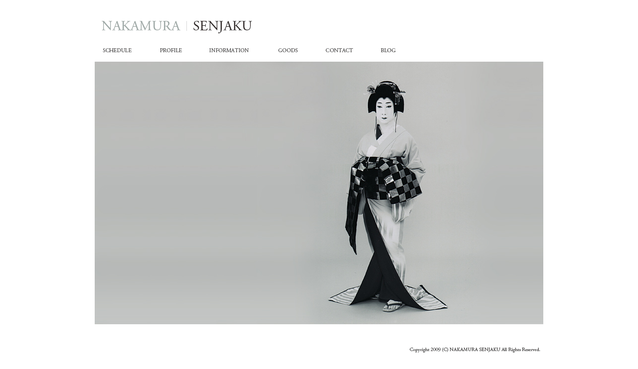

--- FILE ---
content_type: text/html; charset=UTF-8
request_url: http://senjaku.com/?page_id=1333205.html
body_size: 16141
content:
<!DOCTYPE html PUBLIC "-//W3C//DTD XHTML 1.0 Transitional//EN" "http://www.w3.org/TR/xhtml1/DTD/xhtml1-transitional.dtd">
<html xmlns="http://www.w3.org/1999/xhtml">
<head>
<meta http-equiv="Content-Type" content="text/html; charset=UTF-8" />
<meta http-equiv="Content-Style-Type" content="text/css" />
<meta http-equiv="Content-Script-Type" content="text/javascript" />
<meta name="description" content="歌舞伎役者 中村扇雀の公式ホームページです。" />
<meta name="keywords" content="中村扇雀,Nakakumura Senjaku,なかむら せんじゃく,歌舞伎" />
<title>中村扇雀公式Webサイト NAKAMURA SENJAKU</title>
<link href="/common/css/import.css" rel="stylesheet" type="text/css" media="all" />
<link rel="shortcut icon" href="/common/images/favicon.ico" />
<script type="text/javascript" src="/common/js/smartRollover.js"></script>
<script type="text/javascript" src="/common/js/jquery.js"></script>
<script type="text/javascript" src="/common/js/jquery.page-scroller.js"></script>
<link rel="alternate" type="application/atom+xml" title="Recent Entries" href="http://www.senjaku.com/blog/atom.xml" />


</head>

<body>
<!-- Wrapper -->
<div id="wrapper">
	<!-- Header -->
	<div id="header">
		<p id="logo"><img src="common/images/logo.gif" alt="NAKAMURA SENJAKU" width="302" height="27" /></p>
	</div>
	<!-- /Header -->
	<!-- Navigation -->
	<div id="navigation" class="clearfix">
	<ul>
		<li id="schedule"><a href="/schedule/" title="公演スケジュール"><img src="/common/images/navi_schedule_off.gif" alt="Schedule" width="90" height="28" /></a></li>
		<li id="profile"><a href="/profile/" title="プロフィール"><img src="/common/images/navi_profile_off.gif" alt="Profile" width="63" height="28" /></a></li>
		<li id="information"><a href="/information/" title="後援会のご案内"><img src="/common/images/navi_information_off.gif" alt="Information" width="81" height="28" /></a></li>
		<li id="goods"><a href="/goods/" title="グッズ紹介"><img src="/common/images/navi_goods_off.gif" alt="Goods" width="53" height="28" /></a></li>
		<li id="contact"><a href="/contact/" title="お問い合わせ"><img src="/common/images/navi_contact_off.gif" alt="Contact" width="63" height="28" /></a></li>
		<li id="blog"><a href="/blog/" title="中村扇雀の公式ブログ"><img src="/common/images/navi_blog_off.gif" alt="BLOG" width="32" height="28" /></a></li>
	</ul>
</div>
	<!-- /Navigation -->
	<!-- Main Area -->
	<div id="main">
		<!-- Contents -->
		<div id="cover">
			<h1>中村扇雀 NAKAMURA SENJAKU</h1>
			<img src="images/top_02.jpg" alt="" width="900" height="528" />		</div>
		<!-- /Contents -->
	</div>
	<!-- /Main Area -->
	<!-- Footer -->
	<div id="footer">
		<p class="copyright"><img src="/common/images/copyright.gif" alt="Copyright 2009 &copy; NAKAMURA SENJAKU All Rights Reserved." width="263" height="13" /></p>
	</div>
	<!-- /Footer -->
</div>
<!-- Wrapper -->
</body>
</html>
<div style="display: none;">
<p><a href="https://elearning.axiomcollege.com.au/">situs toto</a></p>
<p><a href="https://khdak-xatt.edu.ua/">slot deposit 5k</a></p>
<p><a href="https://wemover.wemaxdevs.com/">manadototo</a></p>
<p><a href="https://storiesbykine.com/">hal777</a></p>
<p><a href="https://kfc.co.ba/product/ice-kreamy-smarties-chocolate/">flokitoto</a></p>
<p><a href="https://plasticsurgery.in/septoplasty/">flokitoto</a></p>
<p><a href="https://athavannews.com/category/live/">flokitoto</a></p>
<p><a href="https://gadgetalltime.com/contact-us/">flokitoto</a></p>
<p><a href="https://alatpestabandung.com/spesifikasi-alat/">flokitoto</a></p>
<p><a href="https://shop.andysmithphotography.com/">oyatoto</a></p>
<p><a href="https://blog.ingridcloud.com/">oyatoto</a></p>
<p><a href="https://natunatotolink.com">natunatoto</a></p>
<p><a href="https://natunatotolink.com">natuna toto</a></p>
<p><a href="https://kediritoto-official.it.com">kediritoto</a></p>
<p><a href="https://kediritoto-official.it.com">kediri toto</a></p>
<p><a href="https://mez.ink/natunatoto">natunatoto</a></p>
<p><a href="https://mez.ink/natunatoto">natuna toto</a></p>
<p><a href="https://mez.ink/kediritoto">kediritoto</a></p>
<p><a href="https://mez.ink/kediritoto">kediri toto</a></p>
<p><a href="https://ilmutotowisney.com/">ilmutoto</a></p>
<p><a href="https://rinna.id/">usahatoto</a></p>
<p><a href="https://ayniya.com/shop/">flokitoto</a></p>
<p><a href="https://www.rscgroupco.in/land">laetoto</a></p>
<p><a href="https://www.office-augusta.com/sukimaswitch/">coloktoto</a></p>
<p><a href="https://www.office-augusta.com/sukimaswitch/">toto</a></p>
<p><a href="https://casaslot.com/">casaslot</a></p>
<p><a href="https://www.electrikkidz.com/">KAKI268</a></p>
<p><a href="https://ecostockity.id">KAKI268</a></p>
<p><a href="https://winnergroup.id">KAPTEN808</a></p>
<p><a href="https://coursive.id">KAPTEN808</a></p>
<p><a href="https://visadropbox.com">KAKI4D LOGIN</a></p>
<p><a href="https://thecouponly.com">KAKI4D DAFTAR</a></p>
<p><a href="https://www.cloudshookahlounge.com/">slot</a></p>
<p><a href="https://teknogirisim.kastamonu.edu.tr/">toto</a></p>
<p><a href="https://pluralent.com/">SIPJITU SLOT DANA DEPOSIT QRIS</a></p>
<p><a href="https://bisapos.com">bisajitu</a></p>
<p><a href="https://maskkingmexicomayoreo.com.mx/">bandar slot</a></p>
<p><a href="https://koppihitamtechnology.id/">toto</a></p>
<p><a href="https://ballel.com.mx/">toto slot</a></p>
<p><a href="https://sonomavalleyworms.com/">toto togel</a></p>
<p><a href="https://arcariusfunding.com/aboutus.php">coloktoto</a></p>
<p><a href="https://arcariusfunding.com/aboutus.php">toto</a></p>
<p><a href="https://www.extremepharmacist.com/">toto slot</a></p>
<p><a href="https://twospoons-eg.com/">slot gacor</a></p>
<p><a href="https://twospoons-eg.com/">slot gacor maxwin</a></p>
<p><a href="https://alatpestabandung.com/galeri-event/">damaibet</a></p>
<p><a href="https://apps.wemaxdevs.com/">manadototo</a></p>
<p><a href="https://tpt.grupoempresarialjj.com/">ilmutoto</a></p>
<p><a href="https://tpt.grupoempresarialjj.com/">situs toto</a></p>
<p><a href="https://www.pummarolapizza.es/menu">titi4d</a></p>
<p><a href="https://www.pummarolapizza.es/menu">situs toto</a></p>
<p><a href="https://www.splendidcavehotel.com/odalarimiz">4d</a></p>
<p><a href="https://www.splendidcavehotel.com/odalarimiz">situs toto</a></p>
<p><a href="https://www.splendidcavehotel.com/odalarimiz">toto</a></p>
<p><a href="https://plantelavienursery.com/">situs toto</a></p>
<p><a href="https://originalkeffiyeh.com/">situs toto</a></p>
<p><a href="https://vyablebeauty.com/">situs toto</a></p>
<p><a href="https://grupoandradeseminuevos.com.mx/">situs togel</a></p>
<p><a href="https://pos.wemaxdevs.com/">manadototo</a></p>
<p><a href="https://cosmeticsurgery.in/bhubaneswar/">flokitoto</a></p>
<p><a href="https://plasticsurgery.in/raipur/">flokitoto</a></p>
<p><a href="https://call-shaw.co/contact/">flokitoto</a></p>
<p><a href="https://hotelbelidvor.rs/kontakt/">jutawanbet</a></p>
<p><a href="https://sportsmobile.com/category/featured-builds/">coloktoto</a></p>
<p><a href="https://sportsmobile.com/category/featured-builds/">toto</a></p>
<p><a href="https://clinika.us/onboarding/">flokitoto</a></p>
<p><a href="https://www.francospizzaandtrattoria.com/">slot</a></p>
<p><a href="https://www.gigfinance.org/">slot gacor</a></p>
<p><a href="https://lamarietasteakhouse.com/">slot gacor</a></p>
<p><a href="https://www.mizacatecasmexicanfood.com/">slot88</a></p>
<p><a href="https://reelcardio.com/">slot</a></p>
<p><a href="https://sourehcinema.org//">pohon4d</a></p>
<p><a href="https://www.diequa.com/downloads/">vikingtoto</a></p>
<p><a href="https:/maskkingmexicomayoreo.com.mx/">bandar slot</a></p>
<p><a href="https://ihtisas.kastamonu.edu.tr/">link slot gacor depo 10k</a></p>
<p><a href="https://ihtisas.kastamonu.edu.tr/">situs toto slot online</a></p>
<p><a href="https://australianprisonersunion.org.au/access-to-legal-aid/">babeltoto</a></p>
<p><a href="https://drsaif.com/jadwal-aldurus/">babeltoto</a></p>
<p><a href="https://idorautahat.madhesh.gov.np/">djarum88</a></p>
<p><a href="https://grande-nature.com/">situs togel</a></p>
<p><a href="https://www.banatoffline.com/category/video/">toto</a></p>
<p><a href="https://dpmptsp.langsakota.go.id/struktur-organisasi/">SV388</a></p>
<p><a href="https://dpmptsp.langsakota.go.id/struktur-organisasi/">SABUNG AYAM ONLINE</a></p>
<p><a href="https://arabia.oclean.com/">https://arabia.oclean.com/</a></p>
<p><a href="https://arabia.oclean.com/">link togel terpercaya</a></p>
<p><a href="https://www.cuew.org/">ug300</a></p>
<p><a href="https://shop.gudwoork.com/">titi4d</a></p>
<p><a href="https://shop.gudwoork.com/">situs toto</a></p>
<p><a href="https://intercambiotecnico.ritep.org/">titi4d</a></p>
<p><a href="https://intercambiotecnico.ritep.org/">situs toto</a></p>
<p><a href="https://www.restobarlerepaire.editionszeme.com/">titi4d</a></p>
<p><a href="https://www.restobarlerepaire.editionszeme.com/">situs toto</a></p>
<p><a href="https://www.sellosasfalticosyacrilicos.com/home">ladang88</a></p>
<p><a href="https://chandnichowkgrill.com/gallery.html">situs toto</a></p>
<p><a href="https://www.car-metal.com/">damai bet</a></p>
<p><a href="https://hamrahchia.com/about-us/">Bugistoto</a></p>
<p><a href="https://carolinacarportsinc.com/color-planner">slot mahjong</a></p>
<p><a href="https://bestfanreviews.com/best-bladeless-fans/">slot gacor</a></p>
<p><a href="https://mpo25.id/">mpo25</a></p>
<p><a href="https://rasepe.com/politica-de-cookies/">situs hk</a></p>
<p><a href="https://gadesoftware.com/">flokitoto</a></p>
<p><a href="https://www.ballestrinque.es/libros/">flokitoto</a></p>
<p><a href="https://www.casapinorestaurante.com/menu-diario">toto</a></p>
<p><a href="https://tancaments.es/veneciana/">kubutogel</a></p>
<p><a href="https://emprenidea.com/paisajismo/">kubutogel</a></p>
<p><a href="https://sidseldorphjensen.com/">mpo25</a></p>
<p><a href="https://nichos.semillassolidarias.org/">titi4d</a></p>
<p><a href="https://nichos.semillassolidarias.org/">situs toto</a></p>
<p><a href="https://en.brpby.com/">titi4d</a></p>
<p><a href="https://en.brpby.com/">situs toto</a></p>
<p><a href="https://mahabaleshwar.mumbaigetaways.com/">titi4d</a></p>
<p><a href="https://mahabaleshwar.mumbaigetaways.com/">situs toto</a></p>
<p><a href="https://buitrago.infosierranorte.com/">titi4d</a></p>
<p><a href="https://copy-winchestercityfc.smartlittlewebsite.com/">ilmutoto</a></p>
<p><a href="https://copy-winchestercityfc.smartlittlewebsite.com/">toto</a></p>
<p><a href="https://srcyrl.endotoxinassay.com/">titi4d</a></p>
<p><a href="https://srcyrl.endotoxinassay.com/">toto</a></p>
<p><a href="https://renzoeaston.oamatube.com/">ilmutoto</a></p>
<p><a href="https://renzoeaston.oamatube.com/">toto</a></p>
<p><a href="https://www.cateringtampere.fi/stahlberg-lunch-catering/">ilmutoto</a></p>
<p><a href="https://www.cateringtampere.fi/stahlberg-lunch-catering/">toto</a></p>
<p><a href="https://www.results.npfedu.com/">ilmutoto</a></p>
<p><a href="https://www.results.npfedu.com/">toto</a></p>
<p><a href="https://portal.marsad-buridah.com/">ilmutoto</a></p>
<p><a href="https://portal.marsad-buridah.com/">toto</a></p>
<p><a href="https://restaurantekobe.com/product_list.php">ilmutoto</a></p>
<p><a href="https://restaurantekobe.com/product_list.php">toto</a></p>
<p><a href="https://www.godthearchitect.com/business/">ug300</a></p>
<p><a href="https://lo.bldcncmachining.com/">toto slot</a></p>
<p><a href="https://www.en.akindawriter.com/">situs toto</a></p>
<p><a href="https://www.kaynestechnology.co.in/contacts.html">rajaking</a></p>
<p><a href="https://lpo88.us.com/">LPO88</a></p>
<p><a href="https://www.moltobeneonline.com/about.html">LPO88</a></p>
<p><a href="https://muktamar48.id/tentang">LPO88</a></p>
<p><a href="https://lpmpbabel.id/PPDB/dindikbabel">LPO88</a></p>
<p><a href="https://mygdispatial.perak.gov.my/eperak/">djarum88</a></p>
<p><a href="https://eicos.es/contacto/">kubutogel</a></p>
<p><a href="https://xuquersl.com/contacto/">kubutogel</a></p>
<p><a href="https://conservationwise.org/">pohon4d</a></p>
<p><a href="https://www.newenergychiro.com/contact-us/">djarum88</a></p>
<p><a href="https://gadesl.com/precios/">flokitoto</a></p>
<p><a href="https://polisislot.com/">polisi slot</a></p>
<p><a href="https://magic.ly/titi4djackpot">titi4d</a></p>
<p><a href="https://mpo25.com/">mpo25</a></p>
<p><a href="https://rajaking.it.com/">rajaking</a></p>
<p><a href="https://www.sparklers.com.mx/producto/dorados/">top1toto</a></p>
<p><a href="https://tryhairstyle.com/">ug300</a></p>
<p><a href="https://turkish.glazed-ceramictile.com/">titi4d</a></p>
<p><a href="https://trinityautoindustries.com/denting-painting/">slot pulsa</a></p>
<p><a href="https://www.visitcayucosca.com/cayucos-family-vacation/">slot gacor</a></p>
<p><a href="https://www.atlantiscc.com/ruta-atlantis">cancertoto</a></p>
<p><a href="https://oliva.smartsoftfirm.com/">link alternatif pohon4d</a></p>
<p><a href="https://muon.events/الرئيسية/">bengkulutoto</a></p>
<p><a href="https://funsquareleb.com/trampoline-area/">kubutogel</a></p>
<p><a href="https://ingenieriaquimica.umsa.edu.bo/">toto</a></p>
<p><a href="https://go.posgrado.udep.edu.pe/">toto slot</a></p>
<p><a href="https://ilmutotoasli.com/">ilmutoto</a></p>
<p><a href="https://fcvs.uader.edu.ar/privacidad/">rajaking</a></p>
<p><a href="https://www.cabrilloedc.org/contact-us/">malukutoto</a></p>
<p><a href="https://olioglobaladtech.com/service/">cancertoto</a></p>
<p><a href="https://outsourceuk.co.uk/blog/">top1toto</a></p>
<p><a href="https://fcvs.uader.edu.ar/privacidad/">raja king</a></p>
<p><a href="https://gemeduca.com/cursos/">bengkulutoto</a></p>
<p><a href="https://gemeduca.com/cursos/">slot</a></p>
<p><a href="https://embungsekembang.id">manadototo</a></p>
<p><a href="https://www.saratogahospitalfoundation.org/about/">flokitoto</a></p>
<p><a href="https://solaniasrl.it/shop/">flokitoto</a></p>
<p><a href="https://pharmaciebabechifa.com/produits/">flokitoto</a></p>
<p><a href="https://electricalswitchboards.com.au/our-clientssuppliers/">rajaking</a></p>
<p><a href="https://electricalswitchboards.com.au/our-clientssuppliers/">raja king</a></p>
<p><a href="https://daftarmanadototo.it.com/">manadototo</a></p>
<p><a href="http://debatemedia.wharton.upenn.edu/index.html">gengbola</a></p>
<p><a href="https://www.thegoodmancenter.com/about/andy-goodman/">vikingtoto</a></p>
<p><a href="https://alsaqr-travel.com/fqr-n-ltfh-wdwrh-fy-thqf-hkr-1xbet/">bengkulutoto</a></p>
<p><a href="https://alsaqr-travel.com/fqr-n-ltfh-wdwrh-fy-thqf-hkr-1xbet/">toto</a></p>
<p><a href="https://makanpinggirpantaibali.com/pinggir-pantai-resto/">kubutogel</a></p>
<p><a href="https://images.defensoria.gov.co/">situs toto</a></p>
<p><a href="https://ppmb.unmerbaya.ac.id/">Gemoy88</a></p>
<p><a href="https://annieslakeelsinore.com/menu">toto</a></p>
<p><a href="https://denisdorshoes.com/shop/">kubutogel</a></p>
<p><a href="https://mez.ink/manadototo_">manadototo</a></p>
<p><a href="https://id.newsoft.eu.com/">kientoto</a></p>
<p><a href="https://www.starliceguzellik.com/kampanyalarimiz/epilasyonda-kampanya">toto</a></p>
<p><a href="https://www.starliceguzellik.com/kampanyalarimiz/epilasyonda-kampanya">4d</a></p>
<p><a href="https://www.tampabaysup.com/kayak-rental-rates/">situs toto</a></p>
<p><a href="https://www.starliceguzellik.com/kampanyalarimiz/epilasyonda-kampanya">situs toto</a></p>
<p><a href="https://rumahmurahbtn.co.id/about/">https://rumahmurahbtn.co.id/about/</a></p>
<p><a href="https://visit.tiu.edu.iq/about/">manadototo</a></p>
<p><a href="https://www.smechannels.com/about-us/">ilmuhoki</a></p>
<p><a href="https://fortuna-dent.com.ua/articles/">toto slot</a></p>
<p><a href="https://www.communityjusticecoalition.org/news/">bengkulutoto</a></p>
<p><a href="https://baladirestaurant.com/menu/">kubutogel</a></p>
<p><a href="https://www.dmartexclusif.com/legalnotice">pakde4d</a></p>
<p><a href="https://theacharyamukti.com/aquarius-horoscope-2023">pakde4d</a></p>
<p><a href="https://balicycling.com/gallery/">server thailand</a></p>
<p><a href="https://balicycling.com/gallery/">server thailand</a></p>
<p><a href="https://taichibali.com/qigong/">slot thailand</a></p>
<p><a href="https://www.cuisinechoupinette.com/barbaresco/">papuatoto</a></p>
<p><a href="https://olioglobaladtech.com/blog/">toto togel</a></p>
<p><a href="https://taichibali.com/qigong/">slot</a></p>
<p><a href="https://tanbinas.com/">babeltoto</a></p>
<p><a href="https://tanbinas.com/">slot thailand</a></p>
<p><a href="https://tanbinas.com/">toto</a></p>
<p><a href="https://fcvs.uader.edu.ar/biblioteca/">ilmu hoki</a></p>
<p><a href="https://fcvs.uader.edu.ar/biblioteca/">ilmuhoki</a></p>
<p><a href="https://nakhonsidee.com/marketing/">babel toto</a></p>
<p><a href="https://bmcteachinghospital.com/contact/">slot4d</a></p>
<p><a href="https://getmusclecare.com/professionals/">malukutoto</a></p>
<p><a href="https://siu.it/libreria/">malukutoto</a></p>
<p><a href="https://www.opstechsolution.com/blog.php">armada777</a></p>
<p><a href="https://www.opstechsolution.com/facebook-reviews.php">harus777</a></p>
<p><a href="https://www.opstechsolution.com/digital-transformation.php">gopay88</a></p>
<p><a href="https://www.opstechsolution.com/real-estate-crm-software-pune.php">lengkap777</a></p>
<p><a href="https://www.opstechsolution.com/just-dial-reviews.php">petir777</a></p>
<p><a href="https://www.opstechsolution.com/improving-your-business-brand-through-digital-marketing.php">dayak777</a></p>
<p><a href="https://siu.it/libreria/">malukutoto login</a></p>
<p><a href="https://record.duksung.ac.kr/">malukutoto</a></p>
<p><a href="https://phaseo2.com/team/">flokitoto</a></p>
<p><a href="https://ssstiktok.ai/public/">topjitu</a></p>
<p><a href="https://ssstiktok.ai/public/">top jitu</a></p>
<p><a href="https://electricalswitchboards.com.au/news/">malukutoto</a></p>
<p><a href="https://nds.baovengayvadem.com/security-service">cancertoto</a></p>
<p><a href="https://www.ivorygrandhotels.com/facilities/">ilmuhoki</a></p>
<p><a href="https://audiogene.com.br/">malukutoto</a></p>
<p><a href="https://biratmedicalcollege.edu.np/events/">rajaking</a></p>
<p><a href="https://nakhonsidee.com/marketing/">toto</a></p>
<p><a href="https://getmusclecare.com/daily-stretch/">malukutoto</a></p>
<p><a href="https://taichibali.com/meditation/">flokitoto</a></p>
<p><a href="https://tramhotel.com">bandar toto macau</a></p>
<p><a href="https://usatimenewsz.co.uk/elite-archery/">flokitoto</a></p>
<p><a href="https://ecolearnacademy.com/contact/">flokitoto</a></p>
<p><a href="https://fegabi.es/">TOPJITU</a></p>
<p><a href="https://www.cabrilloedc.org/es/">cancertoto</a></p>
<p><a href="https://taichibali.com/contact-us/">flokitoto</a></p>
<p><a href="https://bpompagaralam.id/">keluaran macau</a></p>
<p><a href="https://pafikotlumajang.org/">pafikotlumajang.org</a></p>
<p><a href="https://atlantiscc.com/sale">rajaking</a></p>
<p><a href="https://blogs.mustakshif.com/blogs">rajaking</a></p>
<p><a href="https://imboost.id/kebijakan-privasi/">cancertoto</a></p>
<p><a href="https://getmusclecare.com/professionals/">ilmuhoki</a></p>
<p><a href="https://pafitasikmalayakabupaten.org/">pafitasikmalayakabupaten.org</a></p>
<p><a href="https://pafipurworejokot.org/">pafipurworejokot.org</a></p>
<p><a href="https://www.communityjusticecoalition.org/issues/">flokitoto</a></p>
<p><a href="https://getmusclecare.com/faqs/">ilmuhoki</a></p>
<p><a href="https://pafitasikmalayapemkot.org/">pafitasikmalayapemkot.org</a></p>
<p><a href="https://pafijatimkabnganjuk.org/">pafijatimkabnganjuk.org</a></p>
<p><a href="https://swi.org.lb/contacts/">flokitoto</a></p>
<p><a href="https://fcvs.uader.edu.ar/biblioteca/">situs toto</a></p>
<p><a href="https://fcvs.uader.edu.ar/">ilmuhoki</a></p>
<p><a href="https://www.boutique-oiseaux.com/vitamines-complements-oiseaux/">ilmuhoki</a></p>
<p><a href="https://ehallpass.info/features/">kartutoto</a></p>
<p><a href="https://pattonsfoods.net/location/">uangtogel</a></p>
<p><a href="https://nawapi.gov.vn/">malukutoto</a></p>
<p><a href="https://rrl.biratmedicalcollege.edu.np/">malukutoto</a></p>
<p><a href="https://merc.tmweb.ru/">malukutoto</a></p>
<p><a href="https://photoswala.net/cute-girl-pic/">VISATOTO</a></p>
<p><a href="https://observatoriochakana.cl/XXIICIAA.html">uangtogel</a></p>
<p><a href="https://inspiral.net/solutions/">flokitoto</a></p>
<p><a href="https://taichibali.com/qigong/">babeltoto</a></p>
<p><a href="https://www.wadbusaty.com/page/8/">wifitoto</a></p>
<p><a href="https://www.be-do.org/partners/">flokitoto</a></p>
<p><a href="https://statuscaptionbangla.com/t-diye-meyeder-islamic-name/">kostoto</a></p>
<p><a href="https://babaijebu.net/babaijebu-live-draw/">kartutoto</a></p>
<p><a href="https://justiceaction.org.au/health/">flokitoto</a></p>
<p><a href="https://weddingvideoskauai.com/contact/">kartutoto</a></p>
<p><a href="https://weddingvideoskauai.com/contact/">daftar kartutoto</a></p>
<p><a href="https://www.gcircuit.com/faqs.php">uangtogel</a></p>
<p><a href="https://weddingvideoskauai.com/contact/">kartutoto login</a></p>
<p><a href="https://bugismusik.com/">bugistoto</a></p>
<p><a href="https://obied-aljabri.com/aldahr/">wifitoto</a></p>
<p><a href="https://olioglobaladtech.com/clients/">cancertoto</a></p>
<p><a href="https://pattonsfoods.net/food-bundles-online/">wifitoto</a></p>
<p><a href="https://justiceaction.org.au/iexpress/">flokitoto</a></p>
<p><a href="https://beautybyrach.com/data/">wifitoto</a></p>
<p><a href="https://www.wadbusaty.com/author/moayad/">toto</a></p>
<p><a href="https://www.woodworldbd.com/faq/">wifitoto</a></p>
<p><a href="https://www.woodworldbd.com/faq/">daftar wifitoto</a></p>
<p><a href="https://www.woodworldbd.com/faq/">wifitoto login</a></p>
<p><a href="https://pattonsfoods.net/menu-items/">duniatoto</a></p>
<p><a href="https://obied-aljabri.com/3/">wifitoto</a></p>
<p><a href="https://photoswala.net/contact-us/">top1toto</a></p>
<p><a href="https://darulsukun.com/contact-us/">malukutoto</a></p>
<p><a href="https://wordoffice.tode.cz/">malukutoto</a></p>
<p><a href="https://ttc.ku.edu.np/">ilmuhoki</a></p>
<p><a href="https://www.profundo.fr/en/">situs toto</a></p>
<p><a href="https://www.profundo.fr/en/">toto</a></p>
<p><a href="https://speedsteel.cl/producto/">slot</a></p>
<p><a href="https://thespiceadda.com/careers/">dewatogel</a></p>
<p><a href="https://nftinwt.com/chinh-sach-bao-mat/">pohon4d</a></p>
<p><a href="https://nftinwt.com/chinh-sach-bao-mat/">pohon 4d</a></p>
<p><a href="https://serene-prevention.fr/limoges/">malukutoto</a></p>
<p><a href="https://serene-prevention.fr/limoges/">malukutoto login</a></p>
<p><a href="https://otam86.com/remora/">malukutoto</a></p>
<p><a href="https://otam86.com/remora/">malukutoto login</a></p>
<p><a href="https://profundo.fr/en/">malukutoto</a></p>
<p><a href="https://profundo.fr/en/">malukutoto login</a></p>
<p><a href="https://ehallpass.info/cookies/">top1toto</a></p>
<p><a href="https://sophiafiori.com/midnight-sapphire-sale/">kartutoto</a></p>
<p><a href="https://elwadysteel.com/about-us/">kartutoto</a></p>
<p><a href="http://festafrawli.com/">vikingtoto</a></p>
<p><a href="http://festafrawli.com/">situs toto</a></p>
<p><a href="https://jasakartini.com/category/berita">top1toto</a></p>
<p><a href="https://tckh.utm.edu.vn/ban-bien-tap-82.html">kubutogel</a></p>
<p><a href="https://matrixfurnituregroup.ca/retailer-locator/">flokitoto</a></p>
<p><a href="https://www.mellinophotography.com/contact-marcello/">kartutoto</a></p>
<p><a href="https://sophiafiori.com/april-birthstones/">kostoto</a></p>
<p><a href="https://photoswala.net/mahadev-pic/">kostoto</a></p>
<p><a href="https://www.maritimeacademy.gov.ng/feerequest.php">cancertoto</a></p>
<p><a href="https://www.maritimeacademy.gov.ng/feerequest.php">slot gacor</a></p>
<p><a href="https://elwadysteel.com/shop/">topjitu</a></p>
<p><a href="https://elwadysteel.com/shop/">toto</a></p>
<p><a href="https://maritimeacademy.gov.ng/">situs toto</a></p>
<p><a href="https://maritimeacademy.gov.ng/">toto slot</a></p>
<p><a href="https://maritimeacademy.gov.ng/">situs slot</a></p>
<p><a href="https://maritimeacademy.gov.ng/">data macau</a></p>
<p><a href="https://maritimeacademy.gov.ng/">toto macau</a></p>
<p><a href="https://elwadysteel.com/transport/">toto</a></p>
<p><a href="https://editora-edufatecie.unifatecie.edu.br/">toto</a></p>
<p><a href="https://www.impacthubharare.net/programs/">vikingtoto</a></p>
<p><a href="Https://cdktoken.io">posototo</a></p>
<p><a href="https://perpus.jasatirta1.co.id/">cancertoto</a></p>
<p><a href="https://www.thehealingtoucheyecentre.com/about-us/">malukutoto</a></p>
<p><a href="https://www.thehealingtoucheyecentre.com/about-us/">maluku toto</a></p>
<p><a href="https://pafikotlumajang.org/">slot mahjong</a></p>
<p><a href="https://perpus.jasatirta1.co.id/">situs toto</a></p>
<p><a href="https://www.profundo.fr/contact-reservation/">malukutoto</a></p>
<p><a href="https://www.profundo.fr/contact-reservation/">malukutoto login</a></p>
<p><a href="https://perpus.jasatirta1.co.id/">data macau</a></p>
<p><a href="https://www.astrovidya.ca/gallery/">flokitoto</a></p>
<p><a href="https://wordpressmu.org/">ilmuhoki</a></p>
<p><a href="https://outsourceuk.co.uk/industries/">kartutoto</a></p>
<p><a href="https://elwadysteel.com/transport/">wifitoto</a></p>
<p><a href="https://ojs.nnw.cz/">slot 4d</a></p>
<p><a href="https://outsourceuk.co.uk/industries/">kartu toto</a></p>
<p><a href="https://elwadysteel.com/contact/">toto</a></p>
<p><a href="https://brunorezende.com.br/client/">top1toto</a></p>
<p><a href="https://darulsukun.com/donate-now/">malukutoto</a></p>
<p><a href="https://tjet.udsm.ac.tz/">toto</a></p>
<p><a href="https://darulsukun.com/donate-now/">malukutoto login</a></p>
<p><a href="https://www.vozoltechturkey.com/vozol-vista-20000.html">topjitu</a></p>
<p><a href="https://www.vozoltechturkey.com/vozol-vista-20000.html">top jitu</a></p>
<p><a href="https://www.vozoltechturkey.com/vozol-vista-20000.html">topjitu login</a></p>
<p><a href="https://swap-music.com/artistes/">slot gacor</a></p>
<p><a href="https://www.thehealingtoucheyecentre.com/our-expert/">malukutoto</a></p>
<p><a href="https://www.thehealingtoucheyecentre.com/our-expert/">maluku toto</a></p>
<p><a href="https://swap-music.com/">damaibet</a></p>
<p><a href="https://marinebolliet.com/">SLOT THAILAND</a></p>
<p><a href="https://marinebolliet.com/">SLOT DANA</a></p>
<p><a href="https://sophiafiori.com/february-birthstones/">top1toto</a></p>
<p><a href="https://sophiafiori.com/february-birthstones/">top1 toto</a></p>
<p><a href="https://cntt.hnue.edu.vn/">malukutoto</a></p>
<p><a href="https://sophiafiori.com/february-birthstones/">top1toto asia</a></p>
<p><a href="https://www.foodopium.in/privacy-policy/">wifitoto</a></p>
<p><a href="https://www.foodopium.in/privacy-policy/">wifi toto</a></p>
<p><a href="https://www.foodopium.in/privacy-policy/">wifitoto login</a></p>
<p><a href="https://www.thedomains.com/category/domain-sales/">wifitoto</a></p>
<p><a href="https://www.rwu.edu.pk/training/">cancertoto</a></p>
<p><a href="https://www.rwu.edu.pk/training/">slot</a></p>
<p><a href="https://www.virtuelle-helfer.de/datenschutz/">malukutoto</a></p>
<p><a href="https://www.virtuelle-helfer.de/datenschutz/">malukutoto login</a></p>
<p><a href="https://www.smechannels.com/privacy/">rajaking</a></p>
<p><a href="https://greenvillefarm.id/">situs hk pools</a></p>
<p><a href="https://www.airbritelabs.com/">parlay</a></p>
<p><a href="https://bumibutuhaksi.id/">toto hk</a></p>
<p><a href="https://computech-mjk.id/">hk pools</a></p>
<p><a href="https://www.rwu.edu.pk/training/">gacor</a></p>
<p><a href="https://bncurgentcare.com/pharmacy/">toto</a></p>
<p><a href="https://www.radiosantamaria.cl/sobre-nosotros/">rajaking</a></p>
<p><a href="https://perpus.jasatirta1.co.id/">situs slot</a></p>
<p><a href="https://skatemontana.com/how-to-heelflip/">ilmuhoki</a></p>
<p><a href="https://perpus.jasatirta1.co.id/">slot gacor</a></p>
<p><a href="https://perpus.jasatirta1.co.id/">slot thailand</a></p>
<p><a href="https://perpus.jasatirta1.co.id/">depo 5k</a></p>
<p><a href="https://perpus.jasatirta1.co.id/">situs toto</a></p>
<p><a href="https://imboost.id/galeri/">raja king</a></p>
<p><a href="https://www.be-do.org/memberlist/">flokitoto</a></p>
<p><a href="https://swap-music.com/mentions-legales/">toto macau</a></p>
<p><a href="https://www.foodopium.in/privacy-policy/">wifitoto</a></p>
<p><a href="https://cpdec.inphb.ci/">wifitoto</a></p>
<p><a href="https://fcvs.uader.edu.ar/biblioteca/">mpo500</a></p>
<p><a href="https://www.rwu.edu.pk/training/">cancertoto</a></p>
<p><a href="https://www.rwu.edu.pk/training/">slot gacor</a></p>
<p><a href="https://www.thehealingtoucheyecentre.com/about-us/">malukutoto</a></p>
<p><a href="https://www.thehealingtoucheyecentre.com/about-us/">malukutoto login</a></p>
<p><a href="https://theconsultingwell.com/">wifitoto</a></p>
<p><a href="https://christiesrestaurant.us/">top1toto asia</a></p>
<p><a href="https://christiesrestaurant.us/">top1toto resmi</a></p>
<p><a href="https://christiesrestaurant.us/">top1toto togel</a></p>
<p><a href="https://www.vozoltechturkey.com/vozol-vista-20000.htm/">topjitu</a></p>
<p><a href="https://balicycling.com/gallery/">slot</a></p>
<p><a href="https://madeireiraserafim.com.br/contato/">topjitu</a></p>
<p><a href="https://jihadelhokayem.com/media/">Kubutogel</a></p>
<p><a href="https://jihadelhokayem.com/media/">togel</a></p>
<p><a href="https://jihadelhokayem.com/media/">Kubu togel</a></p>
<p><a href="https://www.cabrilloedc.org/newsletters/">rajaking</a></p>
<p><a href="https://donate.islamicrelief.org.au/">rajaking</a></p>
<p><a href="https://ptun-makassar.go.id/profil-hakim/">toto</a></p>
<p><a href="https://www.nabee.info/camp/">toto macau</a></p>
<p><a href="https://www.thedomains.com/category/intellectualproperty/">wifitoto</a></p>
<p><a href="https://www.nabee.info/camp/">malukutoto</a></p>
<p><a href="https://auto-glass.tmweb.ru/">Malukutoto</a></p>
<p><a href="https://auto-glass.tmweb.ru/">Maluku toto</a></p>
<p><a href="https://digiexbizz.com/">damaibet</a></p>
<p><a href="https://dramitshahneuro.com/neurologist-in-mumbai/">rajaking</a></p>
<p><a href="https://tirafficridorgame.com/about-us/">wifitoto</a></p>
<p><a href="https://tirafficridorgame.com/about-us/">wifi toto</a></p>
<p><a href="https://tirafficridorgame.com/about-us/">wifitoto login</a></p>
<p><a href="https://malukutotoapp.pages.dev/">malukutoto</a></p>
<p><a href="https://wordoffice.tode.cz">malukutoto</a></p>
<p><a href="https://cleanice.cl/co2/">duniatoto</a></p>
<p><a href="https://escolavirtual.tjmt.jus.br/">situs hk</a></p>
<p><a href="https://team-x.digital/المتجر/">toto</a></p>
<p><a href="https://malukutotoapp.pages.dev/">maluku toto</a></p>
<p><a href="https://www.drvskrishnagdc.edu.in/">vikingtoto</a></p>
<p><a href="https://malukutotoapp.pages.dev/">malukutoto togel</a></p>
<p><a href="https://malukutotoapp.pages.dev/">malukutoto slot</a></p>
<p><a href="https://electricalswitchboards.com.au/about-us/">papuatoto</a></p>
<p><a href="https://malukutotoapp.pages.dev/">malukutoto alternatif</a></p>
<p><a href="https://malukutotoapp.pages.dev/">malukutoto login</a></p>
<p><a href="https://malukutotoapp.pages.dev/">malukutoto daftar</a></p>
<p><a href="https://www.biratmedicalcollege.com/">top1toto</a></p>
<p><a href="https://magazine.tdbcomputing.com/lists">manadototo</a></p>
<p><a href="https://itcmx.com/nosotros/">flokitoto</a></p>
<p><a href="https://beautybyrach.com/sms/">top1toto</a></p>
<p><a href="https://beautybyrach.com/sms/">top1 toto</a></p>
<p><a href="https://www.drdjakarta.id/">situs hk</a></p>
<p><a href="https://beautybyrach.com/sms/">top1toto login</a></p>
<p><a href="https://de.battlebots.com/pics/">malukutoto</a></p>
<p><a href="https://de.battlebots.com/pics/">maluku toto</a></p>
<p><a href="https://www.iexpress.org.au/prison-profiles/">damaibet</a></p>
<p><a href="https://skiclubvail.org/newsletters/">malukutoto</a></p>
<p><a href="https://skiclubvail.org/newsletters/">malukutoto login</a></p>
<p><a href="https://app.utm.edu.ec/defunct">bugistoto</a></p>
<p><a href="https://wistaraworld.com/author/wistara/">flokitoto</a></p>
<p><a href="https://ilmupartai.com/">ILMUHOKI</a></p>
<p><a href="https://www.thedomains.com/legal/privacy/">top1toto</a></p>
<p><a href="https://www.thedomains.com/legal/privacy/">top1 toto</a></p>
<p><a href="https://newyouhealthclinic.com/">malukutoto</a></p>
<p><a href="https://www.thedomains.com/legal/privacy/">top1toto login</a></p>
<p><a href="https://solaniasrl.it/realizzazione-prodotto/">flokitoto</a></p>
<p><a href="https://amtest.net/">slot thailand</a></p>
<p><a href="https://cinedexameni.gr/buzzheart/">malukutoto</a></p>
<p><a href="https://www.abdulind.com/search.php">topjitu</a></p>
<p><a href="https://www.communityjusticecoalition.org/history/">slot thailand</a></p>
<p><a href="https://taichibali.com/qigong/">toto</a></p>
<p><a href="https://medicalspabuffalo.com/services/">depo 5k</a></p>
<p><a href="https://de.battlebots.com/">malukutoto</a></p>
<p><a href="https://maison-elpida-leblog.com/a-propos/">kartutoto</a></p>
<p><a href="https://wordoffice.tode.cz/">slot gacor</a></p>
<p><a href="https://hbdwishmarathi.com/zidd-jawaab-aur-josh-the-power-of-attitude-shayari-in-hindi/">malukutoto</a></p>
<p><a href="https://hbdwishmarathi.com/zidd-jawaab-aur-josh-the-power-of-attitude-shayari-in-hindi/">malukutoto login</a></p>
<p><a href="https://hbdwishmarathi.com/zidd-jawaab-aur-josh-the-power-of-attitude-shayari-in-hindi/">maluku toto</a></p>
<p><a href="https://kfc.co.ba/posao/">flokitoto</a></p>
<p><a href="https://nds.baovengayvadem.com/lien-he/">malukutoto</a></p>
<p><a href="https://imboost.id/kalsium-ibu-hamil/">malukutoto</a></p>
<p><a href="https://nds.baovengayvadem.com/lien-he/">malukutoto login</a></p>
<p><a href="https://iiser.brainzorg.com/">top1toto</a></p>
<p><a href="https://bakeuda.nttprov.go.id/">Danatoto</a></p>
<p><a href="https://www.tundrarestoration.com/education-programs">judi bola</a></p>
<p><a href="https://lfzdc.org/contact/">toto</a></p>
<p><a href="https://cleanice.cl/serviciosntg/">situs hk</a></p>
<p><a href="https://myfile.upm.edu.my/">toto</a></p>
<p><a href="https://inkwellinfinite.com/">toto slot</a></p>
<p><a href="https://www.eshomdds.com/location/">ilmuhoki</a></p>
<p><a href="https://ecodir.com.mx/">manadototo</a></p>
<p><a href="https://lfzdc.org/contact/">malukutoto</a></p>
<p><a href="https://honestetobicoke.com/testimonials/">vikingtoto</a></p>
<p><a href="https://chatgptjp.com/sora/">cancertoto</a></p>
<p><a href="https://lp.h-l-c.net/">mamatogel</a></p>
<p><a href="https://wordoffice.tode.cz/">malukutoto</a></p>
<p><a href="https://www.nabee.info/china/">toto</a></p>
<p><a href="https://balicycling.com/gallery/">situs thailand</a></p>
<p><a href="https://www.nabee.info/china/">data macau</a></p>
<p><a href="https://taichibali.com/gallery/">situs gacor</a></p>
<p><a href="https://brunorezende.com.br/contact/">top1toto</a></p>
<p><a href="https://culinary.karambiaresto.com/">toto</a></p>
<p><a href="https://idiia.gov.ao/recurso/pecpir-planos-de-negocio/">malukutoto</a></p>
<p><a href="https://idiia.gov.ao/recurso/pecpir-planos-de-negocio/">slot gacor</a></p>
<p><a href="https://idiia.gov.ao/recurso/pecpir-planos-de-negocio/">slot thailand</a></p>
<p><a href="https://www.nnecpa.org/contact ">HOKI368</a></p>
<p><a href="https://zeemeg.com/">malukutoto</a></p>
<p><a href="https://zeemeg.com/">malukutoto login</a></p>
<p><a href="https://newyouhealthclinic.com/">malukutoto</a></p>
<p><a href="https://newyouhealthclinic.com/">malukutoto login</a></p>
<p><a href="https://cntt.hnue.edu.vn/">malukutoto</a></p>
<p><a href="https://edujakarta.id/cek_bansos_disdik/">slot gacor</a></p>
<p><a href="https://edujakarta.id/cek_bansos_disdik/">slot gacor hari ini</a></p>
<p><a href="https://cntt.hnue.edu.vn/">toto macau</a></p>
<p><a href="https://cntt.hnue.edu.vn/">depo 5k</a></p>
<p><a href="https://inis.gov.ao/">TOP1TOTO</a></p>
<p><a href="https://inis.gov.ao/">top1toto asia</a></p>
<p><a href="https://inis.gov.ao/">top1toto login</a></p>
<p><a href="https://cna.gov.ao/">topjitu</a></p>
<p><a href="https://www.koikikukan.com/customize.php">slot gacor</a></p>
<p><a href="https://cna.gov.ao/">topjitu login</a></p>
<p><a href="https://wordoffice.tode.cz/">malukutoto</a></p>
<p><a href="https://wordoffice.tode.cz/">maluku toto</a></p>
<p><a href="https://sciedu2025.com/kprk-talks/">damai bet</a></p>
<p><a href="https://www.wfrg.org/video-gallery/">flokitoto</a></p>
<p><a href="https://gaddesigns.org/">damaibet</a></p>
<p><a href="https://www.corme.net/year/">Topjitu</a></p>
<p><a href="https://www.corme.net/year/">topjitu login</a></p>
<p><a href="https://www.journals.lcu.edu.ng/">toto</a></p>
<p><a href="https://ssl-thailand.com/rapidssl/">amanahtoto</a></p>
<p><a href="https://www.hollybushguesthouse.com/room.html">slot thailand</a></p>
<p><a href="https://rajaking.org/">raja king</a></p>
<p><a href="https://nurseslab.in/procedures/">bengkulutoto</a></p>
<p><a href="https://algarvebysegway.com/en/">slot gacor</a></p>
<p><a href="https://algarvebysegway.com/en/">slot thailand</a></p>
<p><a href="https://algarvebysegway.com/en/">rtp slot</a></p>
<p><a href="https://algarvebysegway.com/en/">situs toto</a></p>
<p><a href="https://therealsaintpio.org/">toto188</a></p>
<p><a href="https://www.salzgrotte.com.de/blog/">malukutoto</a></p>
<p><a href="https://www.salzgrotte.com.de/blog/">malukutoto login</a></p>
<p><a href="https://www.salzgrotte.com.de/blog/">maluku toto</a></p>
<p><a href="https://www.runningyoursmallbusinesslikeapro.com/">toto188</a></p>
<p><a href="https://www.beseenhub.com/">toto188</a></p>
<p><a href="https://seea.org.in/contact/">cancertoto</a></p>
<p><a href="https://seea.org.in/contact/">cancer toto</a></p>
<p><a href="https://www.communityjusticecoalition.org/history/">babeltoto</a></p>
<p><a href="https://ojs.stikesmucis.ac.id/">slot gacor malam ini</a></p>
<p><a href="https://taichibali.com/gallery/">babeltoto</a></p>
<p><a href="https://global.sehan.ac.kr/">slot gacor</a></p>
<p><a href="https://global.sehan.ac.kr/">malukutoto</a></p>
<p><a href="https://wordoffice.tode.cz">malukutoto</a></p>
<p><a href="https://justiceaction.org.au/cases/">flokitoto</a></p>
<p><a href="https://skiclubvail.org/newsletters/">MALUKUTOTO</a></p>
<p><a href="https://skiclubvail.org/newsletters/">Malukutoto login</a></p>
<p><a href="https://www.appalachianjamwich.com/">babeltoto</a></p>
<p><a href="https://quiz.g3q.co.in/">Top1toto</a></p>
<p><a href="https://quiz.g3q.co.in/">Top1toto Login</a></p>
<p><a href="https://proexam.brainzorg.com/">mamatogel</a></p>
<p><a href="https://proexam.brainzorg.com/">mamatogel login</a></p>
<p><a href="https://usahatoto.uk.com/">usahatoto</a></p>
<p><a href="https://tech.utm.edu.vn/">kartutoto</a></p>
<p><a href="https://tech.utm.edu.vn/">kartutoto login</a></p>
<p><a href="https://www.shareteacamas.com/about-1">rasa4d</a></p>
<p><a href="https://utm.edu.vn/news-search">TOP1TOTO</a></p>
<p><a href="https://efh.liveexam.net/">toto</a></p>
<p><a href="https://wordoffice.tode.cz/">malukutoto</a></p>
<p><a href="https://wordoffice.tode.cz/">maluku toto</a></p>
<p><a href="https://gruchow.de">malukutoto</a></p>
<p><a href="https://gruchow.de">malukutoto login</a></p>
<p><a href="https://aliceboyes.com/">flokitoto</a></p>
<p><a href="https://www.koikikukan.com/customize.php">malukutoto</a></p>
<p><a href="https://www.koikikukan.com/customize.php">maluku toto</a></p>
<p><a href="https://qpds.ngu.ac.in/">CANCERTOTO</a></p>
<p><a href="https://nordiskfilm.fi/tove/">ilmuhoki</a></p>
<p><a href="https://cabinet-marianne.fr/les-infos-du-jour/">toto</a></p>
<p><a href="https://www.hollybushguesthouse.com/room.html">toto</a></p>
<p><a href="https://www.hollybushguesthouse.com/">babeltoto</a></p>
<p><a href="https://www.cybertouch.com/contacts/">top1toto</a></p>
<p><a href="https://bytc.io/">posototo</a></p>
<p><a href="https://www.hollybushguesthouse.com/room.html">babeltoto</a></p>
<p><a href="https://persindonesia.com/tag/video-wik-wik/">ilmuhoki</a></p>
<p><a href="https://casaslotss.com/">casaslot</a></p>
<p><a href="https://neotek.mk/sq/index.html">kostoto</a></p>
<p><a href="https://www.virtuelle-helfer.de/job/">malukutoto</a></p>
<p><a href="https://nairobideclaration.org/history/">bugistoto</a></p>
<p><a href="https://nairobideclaration.org/history/">bugis toto</a></p>
<p><a href="https://nairobideclaration.org/history/">bugistoto login</a></p>
<p><a href="https://www.sttimothyswilson.org/worship">Slot777</a></p>
<p><a href="https://www.sttimothyswilson.org/worship">Idn slot</a></p>
<p><a href="https://www.sttimothyswilson.org/worship">Slot</a></p>
<p><a href="https://seea.org.in/irjee/">malukutoto</a></p>
<p><a href="https://itinerairebisblog.com/contact/">top1toto</a></p>
<p><a href="https://seea.org.in/irjee/">toto macau</a></p>
<p><a href="https://elaw.utm.edu.vn/">top1toto</a></p>
<p><a href="https://elaw.utm.edu.vn/">top1toto login</a></p>
<p><a href="https://cntt.hnue.edu.vn/">malukutoto</a></p>
<p><a href="https://cntt.hnue.edu.vn/">maluku toto</a></p>
<p><a href="https://smd.sehan.ac.kr/">kartutoto</a></p>
<p><a href="https://smd.sehan.ac.kr/">kartutoto login</a></p>
<p><a href="https://pharma-consults.net/">babeltoto</a></p>
<p><a href="https://pharma-consults.net/">toto</a></p>
<p><a href="https://electricalswitchboards.com.au/west_coast_eagles_switchboard/">ilmuhoki</a></p>
<p><a href="https://tckh.utm.edu.vn/">kubutogel</a></p>
<p><a href="https://bandarqq.uk.com/">BandarQQ</a></p>
<p><a href="https://samd.sehan.ac.kr/">duniatoto</a></p>
<p><a href="http://inifixme.com/author/admin-fixme/">kapaltogel</a></p>
<p><a href="https://cczimbrulsuceava.ro/">KOSTOTO</a></p>
<p><a href="https://samd.sehan.ac.kr/">duniatoto login</a></p>
<p><a href="https://www.communityjusticecoalition.org/principles/">damaibet</a></p>
<p><a href="https://www.communityjusticecoalition.org/principles/">damai bet</a></p>
<p><a href="https://singaporekasino.com/">mega888</a></p>
<p><a href="https://singaporekasino.com/">mega888 casino</a></p>
<p><a href="https://singaporekasino.com/">mega888 download</a></p>
<p><a href="https://singaporekasino.com/">mega888 singapore</a></p>
<p><a href="https://singaporekasino.com/">mega888 ios</a></p>
<p><a href="https://www.tihuthenoodlehouse.com/menu/">toto</a></p>
<p><a href="https://shop.miamiheatbeat.com/">rasa4d</a></p>
<p><a href="https://enchapesyapliques.com/catalogos/">damaibet</a></p>
<p><a href="https://nakhonsidee.com/designshop/">babeltoto</a></p>
<p><a href="https://imboost.id/quiz/">rajaking</a></p>
<p><a href="https://desacoklatbali.com/contact-us/">babeltoto</a></p>
<p><a href="https://pms.net.pk/">flokitoto</a></p>
<p><a href="https://www.thedomains.com/contact/">Duniatoto login</a></p>
<p><a href="https://christiesrestaurant.us/">Top1toto</a></p>
<p><a href="https://christiesrestaurant.us/">top1toto login</a></p>
<p><a href="https://christiesrestaurant.us/">top1 toto</a></p>
<p><a href="https://carta.tabusushi.com/">malukutoto</a></p>
<p><a href="https://carta.tabusushi.com/">depo 5k</a></p>
<p><a href="https://www.thedomains.com/author/raymondhackney/">OKBTOGEL</a></p>
<p><a href="https://www.thedomains.com/author/raymondhackney/">okbtogel login</a></p>
<p><a href="https://carta.tabusushi.com/">slot gacor</a></p>
<p><a href="https://carta.tabusushi.com/">situs toto</a></p>
<p><a href="https://parlaybola.io/">parlay bola</a></p>
<p><a href="https://solaniasrl.it/">flokitoto</a></p>
<p><a href="https://chances.uda.cl/">toto</a></p>
<p><a href="https://aliceboyes.com/">slot thailand</a></p>
<p><a href="https://hub.gruchow.de/">malukutoto</a></p>
<p><a href="https://hub.gruchow.de/">malukutoto login</a></p>
<p><a href="https://de.battlebots.com/">malukutoto login</a></p>
<p><a href="https://www.salzgrotte.com.de/regionen/nordrhein-westfalen/">malukutoto login</a></p>
<p><a href="https://www.virtuelle-helfer.de/job/">malukutoto login</a></p>
<p><a href="https://dkstartup.co.th/">wifitoto</a></p>
<p><a href="https://app.utm.edu.ec/">ilmuhoki</a></p>
<p><a href="https://app.utm.edu.ec/">ilmu hoki</a></p>
<p><a href="https://mits.brainzorg.com/">wifitoto</a></p>
<p><a href="https://ilmutotopro.com/">ilmutoto</a></p>
<p><a href="https://tirafficridorgame.com/contact-us/">bugistoto</a></p>
<p><a href="https://lang.utm.edu.vn/">wifitoto</a></p>
<p><a href="https://news.utm.edu.vn/">top1toto</a></p>
<p><a href="https://chiuchim.co.il/about/">bandar togel</a></p>
<p><a href="https://www.cpasmieux.id/">SINGASARITOTO</a></p>
<p><a href="https://nordiskfilm.fi/sisarukset/">wifitoto</a></p>
<p><a href="https://www.thedomains.com/page/">uangtogel login</a></p>
<p><a href="https://qpds.ngu.ac.in/">data macau</a></p>
<p><a href="https://dkstartup.co.th/">wifitoto login</a></p>
<p><a href="https://muslimpergi.com/kata-kata-promosi-umroh/">malukutoto</a></p>
<p><a href="https://muslimpergi.com/kata-kata-promosi-umroh/">maluku toto</a></p>
<p><a href="https://www.ftl-al.com/articulos/">MALUKUTOTO</a></p>
<p><a href="https://www.salzgrotte.com.de/regionen/nordrhein-westfalen/">malukutoto</a></p>
<p><a href="https://www.thedomains.com/page/">uangtogel</a></p>
<p><a href="https://www.ftl-al.com/articulos/">MALUKUTOTO LOGIN</a></p>
<p><a href="https://theconsultingwell.com/">wifitoto</a></p>
<p><a href="https://theconsultingwell.com/">wifitoto login</a></p>
<p><a href="https://www.athurvedapatasala.com/academic-wing/">topjitu</a></p>
<p><a href="https://www.qphf.org/the-centre/">winsortoto</a></p>
<p><a href="https://www.crossroadsautoltd.com/inventory/">toto slot</a></p>
<p><a href="https://bawaslunganjuk.id/">kunaitoto</a></p>
<p><a href="https://unduh.my/">Mega888</a></p>
<p><a href="https://unduh.my/">Mega888 Download</a></p>
<p><a href="https://mega888-link.com/">Mega888</a></p>
<p><a href="https://mega888-link.com/">Mega888 APK</a></p>
<p><a href="https://cleanice.cl/nitrogeno/">malukutoto</a></p>
<p><a href="https://mega888-link.com/">Mega888 Download</a></p>
<p><a href="https://pantek128.com/newtown/">NTC33</a></p>
<p><a href="https://pantek128.com/newtown/">Newtown Casino</a></p>
<p><a href="https://karambiaresto.com/">Babeltoto</a></p>
<p><a href="https://www.karambiaresto.com/">babeltoto</a></p>
<p><a href="https://www.karambiaresto.com/">babel toto</a></p>
<p><a href="https://balitv.tv/youtube/">VISATOTO</a></p>
<p><a href="https://balitv.tv/about-us/">MAMATOGEL</a></p>
<p><a href="https://balitv.tv/contact-us/">WIFITOTO</a></p>
<p><a href="https://basketkaltim.org/">slot gacor</a></p>
<p><a href="https://basketkaltim.org/">bandar slot gacor</a></p>
<p><a href="https://www.koikikukan.com/movabletype/plugin/">Cancertoto</a></p>
<p><a href="https://www.koikikukan.com/movabletype/plugin/">situs toto</a></p>
<p><a href="https://workaholics-anonymous.org/meetings/">malukutoto</a></p>
<p><a href="https://workaholics-anonymous.org/meetings/">maluku toto</a></p>
<p><a href="https://www.drvskrishnagdc.edu.in/">vikingtoto</a></p>
<p><a href="https://micah.macedigital.co.uk/author/micah/">bugistoto</a></p>
<p><a href="https://thebiocaregroup.com/brands/">vikingtoto</a></p>
<p><a href="https://wistaraworld.com/">Babeltoto</a></p>
<p><a href="https://infomalang.com/layanan/">CANCERTOTO</a></p>
<p><a href="https://efh.liveexam.net/login">top1toto</a></p>
<p><a href="https://heylink.me/NisyaBabel/">babeltoto</a></p>
<p><a href="https://ilmutototower.com/">ilmutoto</a></p>
<p><a href="https://leixoessc.pt/noticias/9428/o-leixoes-esta-de-luto">top1toto</a></p>
<p><a href="https://rcourihay.com/blog/">4D</a></p>
<p><a href="https://rcourihay.com/blog/">situs toto</a></p>
<p><a href="https://rcourihay.com/blog/">toto</a></p>
<p><a href="https://dbatu.brainzorg.com/">cancertoto</a></p>
<p><a href="https://babelkece.com/">babeltoto</a></p>
<p><a href="https://mits.brainzorg.com/">wifitoto login</a></p>
<p><a href="https://lang.utm.edu.vn/">wifitoto login</a></p>
<p><a href="https://takaterra.com/fr/emballage-alimentaire-cire-abeille-lot-medium-abeego">data hk</a></p>
<p><a href="https://diabeticshoeshub.com/contact-us">slot gacor</a></p>
<p><a href="https://poweritbd.com/">oyatoto</a></p>
<p><a href="https://poweritbd.com/">oya toto</a></p>
<p><a href="https://giaiphapseo.com/">Mega888 Download Original</a></p>
<p><a href="https://desacoklatbali.com/contact/">babeltoto</a></p>
<p><a href="https://news.usim.edu.my/">ilmuhoki</a></p>
<p><a href="https://desacoklatbali.com/contact/">slot thailand</a></p>
<p><a href="https://jaastudio.co.uk/">situs toto</a></p>
<p><a href="https://skytechcreations.in/">damaibet</a></p>
<p><a href="https://www.orientfood.ch/en/">rasa4d</a></p>
<p><a href="https://fr.achelia.com/">rasa4d</a></p>
<p><a href="https://port.aogfoods.com/">rasa4d</a></p>
<p><a href="https://muktamar48.id/tentang/">https://muktamar48.id/tentang/</a></p>
<p><a href="https://www.miyagi-kango.com/elderly.html">rasa4d</a></p>
<p><a href="https://onescreener.com/pascol4d">pascol4d</a></p>
<p><a href="https://www.thedomains.com/about-us/">TOPJITU</a></p>
<p><a href="https://www.jongla.com/id/">usahatoto</a></p>
<p><a href="https://www.salzgrotte.com.de/impressum/">malukutoto</a></p>
<p><a href="https://www.salzgrotte.com.de/impressum/">malukutoto login</a></p>
<p><a href="https://e-journal.iai-al-azhaar.ac.id/">usahatoto</a></p>
<p><a href="https://www.novabiomedical.com/lactate-plus/">malukutoto</a></p>
<p><a href="https://gmipost.com/shop/">bengkulutoto</a></p>
<p><a href="https://www.puertolifesciences.com/">VIP555</a></p>
<p><a href="https://beautybyrach.com/locations/">kubutogel</a></p>
<p><a href="https://beautybyrach.com/locations/">data macau</a></p>
<p><a href="https://pasar-jitu.it.com/">pasarjitu</a></p>
<p><a href="https://pasar-jitu.it.com/">https://pasar-jitu.it.com/</a></p>
<p><a href="https://objectifbucketlist.com/blog/">damaibet</a></p>
<p><a href="https://objectifbucketlist.com/blog/">slot depo 5k</a></p>
<p><a href="https://printremadm.umyu.edu.ng/">sapitoto</a></p>
<p><a href="https://apakabarjabar.com/">oyatoto</a></p>
<p><a href="https://apakabarjabar.com/">oya toto</a></p>
<p><a href="https://www.thedomains.com/advertise/">MAMATOGEL</a></p>
<p><a href="https://careers.mapcorewards.com/">Toto 4D</a></p>
<p><a href="https://www.clinicunion.com/company-arbuckle-medical-equipment-in-ardmore-ok-3145/">top1toto</a></p>
<p><a href="https://qpds.ngu.ac.in/">situs toto</a></p>
<p><a href="https://qpds.ngu.ac.in/">toto macau</a></p>
<p><a href="https://spu.brainzorg.com">slot gacor</a></p>
<p><a href="https://www.demedicacentromedico.it/ginecologia-e-ostestricia/">toto slot</a></p>
<p><a href="https://www.demedicacentromedico.it/ginecologia-e-ostestricia/">situs toto</a></p>
<p><a href="https://www.demedicacentromedico.it/ginecologia-e-ostestricia/">toto</a></p>
<p><a href="https://yth-toto.mcdonald.us.com/">yth-toto.mcdonald.us.com</a></p>
<p><a href="https://badakslotwiki.com/">Badakslot</a></p>
<p><a href="https://www.ivorygrandhotels.com/gallery/">cancertoto</a></p>
<p><a href="https://cocaslotlink.com/">Cocaslot</a></p>
<p><a href="https://blog.ronline.com/">sohoslot</a></p>
<p><a href="https://macedigital.co.uk/">bugistoto</a></p>
<p><a href="https://kiwigrip.es/pintura-antideslizante/1-kiwigrip-1-litro.html">servertogel</a></p>
<p><a href="https://modenagradnja.com/o-nama/">vikingtoto</a></p>
<p><a href="https://modenagradnja.com/o-nama/">viking toto</a></p>
<p><a href="http://karambiaresto.com/">Babeltoto</a></p>
<p><a href="https://ilmutotosato.com/">ilmutoto</a></p>
<p><a href="https://live-cafe-bar.aimyouribbon.com/">toto slot</a></p>
<p><a href="https://live-cafe-bar.aimyouribbon.com/">toto</a></p>
<p><a href="https://publications.ngmc.ac.in/">situs toto</a></p>
<p><a href="https://publications.ngmc.ac.in/">toto slot</a></p>
<p><a href="https://monkeyscaravaca.es/bar-tere/">situs toto</a></p>
<p><a href="https://monkeyscaravaca.es/bar-tere/">situs toto</a></p>
<p><a href="https://monkeyscaravaca.es/bar-tere/">toto</a></p>
<p><a href="https://monkeyscaravaca.es/bar-tere/">toto togel</a></p>
<p><a href="https://monkeyscaravaca.es/bar-tere/">toto slot</a></p>
<p><a href="https://canada-map.com/cities">situs toto</a></p>
<p><a href="https://canada-map.com/cities">situs toto</a></p>
<p><a href="https://canada-map.com/cities">toto</a></p>
<p><a href="https://canada-map.com/cities">toto togel</a></p>
<p><a href="https://canada-map.com/cities">toto slot</a></p>
<p><a href="https://ocop.angiang.gov.vn/">toto slot</a></p>
<p><a href="https://ocop.angiang.gov.vn/">toto</a></p>
<p><a href="https://pascolkeras.com/">pascol4d</a></p>
<p><a href="https://jihadelhokayem.com/2018/">toto</a></p>
<p><a href="https://jihadelhokayem.com/2018/">bugistoto</a></p>
<p><a href="https://jihadelhokayem.com/2018/">bugistoto login</a></p>
<p><a href="https://relaxtoursegypt.com/"></a></p>
<p><a href="https://www.sqegame.com/">sqegame.com</a></p>
<p><a href="https://www.sqegame.com/">sqegame</a></p>
<p><a href="https://www.sqegame.com/">slot77</a></p>
<p><a href="https://fabio.ro/contact/">ILMU HOKI</a></p>
<p><a href="https://www.stampalatte.com/category/">situs slot</a></p>
<p><a href="https://mahsa.edu.my/faculties/">situs toto</a></p>
<p><a href="https://mahsa.edu.my/faculties/">toto togel</a></p>
<p><a href="https://chainsawbuddy.com/chainsaw-brands/">unsurtoto</a></p>
<p><a href="https://chainsawbuddy.com/chainsaw-brands/">toto togel</a></p>
<p><a href="https://chainsawbuddy.com/chainsaw-brands/">toto</a></p>
<p><a href="https://www.anel.pt/">situs toto</a></p>
<p><a href="https://www.anel.pt/">toto</a></p>
<p><a href="https://www.anel.pt/">4D</a></p>
<p><a href="https://www.radburg.ro/contact//">situs hk pools</a></p>
<p><a href="https://www.brimed.cl/nosotros/">winsortoto</a></p>
<p><a href="https://ocbc.org/about-us/">situs toto</a></p>
<p><a href="https://ocbc.org/about-us/">toto</a></p>
<p><a href="https://ocbc.org/about-us/">4D</a></p>
<p><a href="https://funsquareleb.com/birthday/">kubutogel</a></p>
<p><a href="https://funsquareleb.com/birthday/">kubu togel</a></p>
<p><a href="https://funsquareleb.com/birthday/">togel</a></p>
<p><a href="https://linkr.bio/qqpokeronline">qqpokeronline</a></p>
<p><a href="https://www.radburg.ro/contact/">ILMUHOKI</a></p>
<p><a href="https://www.selpa1cac.org/about-us/mission/">Live macau</a></p>
<p><a href="https://www.selpa1cac.org/about-us/mission/">Live draw macau</a></p>
<p><a href="https://sumoqq.it.com/">bandarqq</a></p>
<p><a href="https://sumoqq.it.com/">pkv games</a></p>
<p><a href="https://lms.smartworkindonesia.com/">idrtoto</a></p>
<p><a href="https://oyatotobagus.com/">oyatoto</a></p>
<p><a href="https://oyatotobagus.com/">oya toto</a></p>
<p><a href="https://www.clear-label.com/about/">bobatoto</a></p>
<p><a href="Https://sipjitu.com">SIP JITU</a></p>
<p><a href="https://balicycling.com/booking/">babeltoto</a></p>
<p><a href="https://balicycling.com/booking/">babel toto</a></p>
<p><a href="https://www.shiganai.com/baka03/baccarat/">PUSSY888</a></p>
<p><a href="https://wistaraworld.com/bazar/">babeltoto</a></p>
<p><a href="https://pos.totsa.mx/facturacion">situs toto</a></p>
<p><a href="https://pos.totsa.mx/facturacion">toto togel</a></p>
<p><a href="https://www.thepumpkinpad.org/events">toto togel</a></p>
<p><a href="https://pa9plus.mwiap.com/">toto slot</a></p>
<p><a href="https://pkbmalhikmah.com/hubungi-kami/">situs toto</a></p>
<p><a href="https://pkbmalhikmah.com/hubungi-kami/">toto</a></p>
<p><a href="https://kb.pkbmalhikmah.com/">situs toto</a></p>
<p><a href="https://kb.pkbmalhikmah.com/">toto</a></p>
<p><a href="https://dpakarnasdem.id/">flokitoto</a></p>
<p><a href="https://balicycling.com/gallery/">babeltoto</a></p>
<p><a href="https://renostpharma.com/about/">situs toto</a></p>
<p><a href="https://renostpharma.com/about/">toto</a></p>
<p><a href="https://srrcvr.ac.in/examination/">slot88</a></p>
<p><a href="https://srrcvr.ac.in/examination/">slot resmi</a></p>
<p><a href="https://qqjuragan.com/">juraganqq</a></p>
<p><a href="https://tjlb.cis.cz/">ohtogel</a></p>
<p><a href="https://globalpublishers.co.tz/author/global/">ILMU HOKI</a></p>
<p><a href="https://montepiedra.kitsunestudio.mx/">coloktoto</a></p>
<p><a href="https://buynow.renostpharma.com/">toto</a></p>
<p><a href="https://app.loudpack.co.za/">toto</a><p/>
<p><a href="https://www.redhouse.com.tr/">ILMU HOKI</a></p>
<p><a href="https://www.thedomains.com/contact/">duniatoto</a></p>
<p><a href="https://autoevaluacion.uda.cl/">toto</a></p>
<p><a href="https://diabeticshoeshub.com/contact-us/">situs toto</a></p>
<p><a href="https://www.planeta-billiard.ru/">situs togel</a><p/>
<p><a href="https://gifex.com/fr/fichier/carte-de-la-province-de-hainaut/">ILMU HOKI</a></p>
<p><a href="https://www.lenoxbbqcatering.com/contact-us/">situs toto</a></p>
<p><a href="https://wordpress.ninjaoutreach.com/blog/">situs togel slot</a></p>
<p><a href="https://wordpress.ninjaoutreach.com/blog/">link togel slot</a></p>
<p><a href="https://thebakery.com.co/contactanos/">gampangtoto</a></p>
<p><a href="https://prime.horizonhospital.com/">toto</a></p>
<p><a href="https://www.fitnesstandard.com/micellar-casein">toto</a></p>
<p><a href="https://barefootpanama.com/panamas-hidden-treasures/">slot gacor</a></p>
<p><a href="https://jihadelhokayem.com/articles/">bugistoto</a></p>
<p><a href="https://jihadelhokayem.com/articles/">bugis toto</a></p>
<p><a href="https://jihadelhokayem.com/articles/">toto</a></p>
<p><a href="https://akun.kopertis3.or.id/maxwin/">LPO88</a></p>
<p><a href="https://www.papitomoes.com/menu">toto slot</a></p>
<p><a href="https://lappenfashion.com/contact/">toto slot</a></p>
<p><a href="https://lappenfashion.com/contact/">toto</a></p>
<p><a href="https://d-techcollege.ac.ke/courses/">situs toto</a></p>
<p><a href="https://d-techcollege.ac.ke/courses/">toto</a></p>
<p><a href="https://d-techcollege.ac.ke/courses/">4D</a></p>
<p><a href="https://tungguakudi.id/">LPO88</a></p>
<p><a href="https://meemcreativehub.com/447-2/">kubutogel</a></p>
<p><a href="https://meemcreativehub.com/447-2/">kubu togel</a></p>
<p><a href="https://latestserialgossip.com/">muliajitu</a></p>
<p><a href="https://splashjungle.com/dining.html">toto</a></p>
<p><a href="https://splashjungle.com/dining.html">situs toto</a></p>
<p><a href="https://splashjungle.com/dining.html">toto slot</a></p>
<p><a href="https://www.mountainrestcabins.com/properties">toto</a></p>
<p><a href="https://www.mountainrestcabins.com/properties">situs toto</a></p>
<p><a href="https://www.mountainrestcabins.com/properties">toto slot</a></p>
<p><a href="https://www.connectseward.org/about/">slot gacor</a></p>
<p><a href="https://tsaaro.com/about-us/">bengkulutoto</a></p>
<p><a href="https://www.connectseward.org/about/">slot Thailand</a></p>
<p><a href="https://kdblinds.com/category/it/">TOTO5D</a></p>
<p><a href="https://galerie.eminadeau.com/">afktoto</a></p>
<p><a href="https://galerie.eminadeau.com/">https://galerie.eminadeau.com/</a></p>
<p><a href="https://movilidad.azc.uam.mx/">situs toto</a></p>
<p><a href="https://www.karambiaresto.com/sejarah-ikan-bakar-tanak-maik/">slot gacor</a></p>
<p><a href="https://mpogoal.com/">mpogoal</a></p>
<p><a href="https://kapten808-05.com/">kapten808</a></p>
<p><a href="https://lgopro99.it.com/">lgopro99</a></p>
<p><a href="https://mitracomm.emeterai.co.id/">dewakoin</a></p>
<p><a href="https://swadharma.emeterai.co.id/">kapten808</a></p>
<p><a href="https://ilmutotowon.com/">ilmutoto</a></p>
<p><a href="https://samuraisushica.com/">titi4d</a></p>
<p><a href="https://www.civviesonbroughton.com/collection/orange-beaded-dress-with-baar-and-beards-inc-collar/">https://www.civviesonbroughton.com/collection/orange-beaded-dress-with-baar-and-beards-inc-collar/</a></p>
<p><a href="https://ecomexp.com/">slot deposit 1000</a></p>
<p><a href="https://www.grupaura.com.tr/acropol-bodrum/">toto</a></p>
<p><a href="https://avaresidencial.es/politica-privacidad/">Slot88</a></p>
<p><a href="https://elojodelbululu.com.es/magia/">situs toto</a></p>
<p><a href="https://elojodelbululu.com.es/magia/">toto</a></p>
<p><a href="https://elojodelbululu.com.es/magia/">4D</a></p>
<p><a href="https://www.networkisa.org/images/">bengkulutoto</a></p>
<p><a href="https://modenagradnja.com/o-nama/">vikingtoto</a></p>
<p><a href="https://interorient.com.mx/">servertogel</a></p>
<p><a href="https://ilmuhoki.vip">ilmuhoki</a></p>
<p><a href="https://sipjitu.com">SIPJITU</a></p>
<p><a href="https://mail.futa.edu.ng/home/newsd/140">rajalangit77</a></p>
<p><a href="http://racik198a.com">racik198</a></p>
<p><a href="http://dev.microsites.billboard.com/">Pkv Games</a></p>
<p><a href="http://dev.microsites.billboard.com/">Pkv</a></p>
<p><a href="https://linklist.bio/ilmuhoki">ilmuhoki</a></p>
<p><a href="https://www.drdjakarta.id/">ILMUHOKI</a></p>
<p><a href="https://wicky.growerschoiceseeds.com/">ilmuhoki</a></p>
<p><a href="https://www.athurvedapatasala.com/feedback/">ilmuhoki</a></p>
<p><a href="https://www.kofola.cz/jestlisenepletu/">mineraltoto</a></p>
<p><a href="http://dev.microsites.billboard.com/">Pkv Games</a></p>
<p><a href="http://dev.microsites.billboard.com/">Pkv</a></p>
<p><a href="https://bknic.hust.edu.vn/">cancertoto</a></p>
<p><a href="https://bknic.hust.edu.vn/">slot gacor</a></p>
<p><a href="https://bricoprofesional.com/blog/">bandar togel</a></p>
<p><a href="https://bricoprofesional.com/blog/">toto togel</a></p>
<p><a href="https://bricoprofesional.com/blog/">togel 4d</a></p>
<p><a href="https://basen.js-jarocin.pl/">SITUS TOTO</a></p>
<p><a href="https://basen.js-jarocin.pl/">TOTO SLOT</a></p>
<p><a href="http://spliceprot.icc.fiocruz.br/">toto</a></p>
<p><a href="https://takaterra.com/en/">malukutoto</a></p>
<p><a href="https://diabeticshoeshub.com/">slot thailand</a></p>
<p><a href="https://www.bviplatinum.com/cruiseschedule">bengkulutoto</a></p>
<p><a href="https://jakprint.id/cetak-lunch-box-murah-dan-berkualitas/">coloktoto</a></p>
<p><a href="https://sinepepr.org.br/">bengkulutoto</a></p>
<p><a href="https://charterhouseproduction.com/">rupiahbet</a></p>
<p><a href="https://charterhouseproduction.com/">rupiah bet</a></p>
<p><a href="https://bed.brahmavalley.edu.in/">coloktoto</a></p>
<p><a href="https://mez.ink/kediritoto">kediritoto</a></p>
<p><a href="https://mez.ink/natunatoto">natunatoto</a></p>
<p><a href="https://www.compbiomed.eu/about/">kubutogel</a></p>
<p><a href="https://www.compbiomed-conference.org/">kubutogel</a></p>
<p><a href="https://news.dyuf.in/">toto 4D</a></p>
<p><a href="https://innovaciondocente.unizar.es/">toto slot</a></p>
<p><a href="http://fablab.ufps.edu.co/">toto slot</a></p>
<p><a href="https://wfsu.org/about/">toto slot</a></p>
<p><a href="https://survey.flw.ugent.be/">toto slot</a></p>
<p><a href="https://bite.hol.es/">toto slot</a></p>
<p><a href="https://sloth.pvey.es/">situs toto</a></p>
<p><a href="https://sloth.pvey.es/">toto slot</a></p>
<p><a href="https://sloth.pvey.es/">toto</a></p>
<p><a href="https://sloth.pvey.es/">4D</a></p>
<p><a href="https://mincepi.es/contact/">toto</a></p>
<p><a href="https://www.strumien.pl/galeria-pod-ratuszem/">ohtogel</a></p>
<p><a href="https://www.athurvedapatasala.com/schemes/">cancer89</a></p>
<p><a href="https://www.rampurhatcollege.ac.in/">batmantoto</a></p>
<p><a href="https://www.poljskidom.hr/">batmantoto</a></p>
<p><a href="https://128.199.216.29/">LPO88</a></p>
<p><a href="https://jurnal.iaicirebon.ac.id/">LPO88</a></p>
<p><a href="https://ki-ichigo.net/">slot dana</a></p>
<p><a href="https://www.jth.cz/chorvatsky-sen-teplickeho-zivnostnika-takhle-vypada-cesky-hotel-za-2-5-miliardy/">ohtogel</a></p>
<p><a href="https://nyone.org/about/">toto</a></p>
<p><a href="https://dynamicseip.com/en/ls-retail-en/">alexistogel</a></p>
<p><a href="https://dynamicseip.com/en/ls-retail-en/">togel online</a></p>
<p><a href="https://splashjungle.com/contact.html">TOTO</a></p>
<p><a href="https://electricalswitchboards.com.au/products/">cancertoto</a></p>
<p><a href="https://cntt.hnue.edu.vn/">malukutoto</a></p>
<p><a href="https://cntt.hnue.edu.vn/">malukutoto login</a></p>
<p><a href="https://www.scootmobielshop.com/">situs toto slot</a></p>
<p><a href="https://www.scootmobielshop.com/">situs toto 4d</a></p>
<p><a href="https://ugelsanroman.gob.pe/institucional/vision-y-mision/">Togel</a></p>
<p><a href="https://ugelsanroman.gob.pe/institucional/vision-y-mision/">slot</a></p>
<p><a href="https://ugelsanroman.gob.pe/">Togel</a></p>
<p><a href="https://ugelsanroman.gob.pe/">slot</a></p>
<p><a href="https://www.invir.com/nomorkendaraan.html">Togel</a></p>
<p><a href="https://www.invir.com/nomorkendaraan.html">slot</a></p>
<p><a href="https://carrerabus.es/horarios/">toto</a></p>
<p><a href="https://pitertransport.com/tariffs.php">toto</a></p>
<p><a href="https://mic.bauchistate.gov.ng/">situs toto</a></p>
<p><a href="https://bibliotecas.csic.es/">situs toto</a></p>
<p><a href="https://www.ivorygrandhotels.com/offers/">cancertoto</a></p>
<p><a href="https://159.223.72.115/">usahatoto</a></p>
<p><a href="https://suksesjitu.it.com/">suksesjitu</a></p>
<p><a href="https://golfcandrago.com/">suksesjitu</a></p>
<p><a href="https://www.yallasiyaha.com/dubai-islands-beach/">rusuntogel</a></p>
<p><a href="https://www.yallasiyaha.com/dubai-islands-beach/">rusun togel</a></p>
<p><a href="https://stillwaterorganicfarms.com/kune-kune/">rusuntogel</a></p>
<p><a href="https://stillwaterorganicfarms.com/kune-kune/">rusun togel</a></p>
<p><a href="https://www.educationallycorrect.com/articles/cr_petition.html">rusuntogel</a></p>
<p><a href="https://www.educationallycorrect.com/articles/cr_petition.html">rusun togel</a></p>
<p><a href="https://choklate.paris/products/jupe-aria-en-tulle">slot</a></p>
<p><a href="https://backlinkku.id/">Backlink Ku</a></p>
<p><a href="https://xynebot.com/">Xynebot</a></p>
<p><a href="https://jasabacklinks.org/">JasaBacklinks</a></p>
<p><a href="https://jarumjam.com/">Jarum jam indonesia</a></p>
<p><a href="https://www.shellbypass.com/">Webshell Bypass</a></p>
<p><a href="https://tokofishitmurah.id/">Toko Fish it</a></p>
<p><a href="https://confucius.unitbv.ro/">ILMUHOKI</a></p>
<p><a href="https://confucius.unitbv.ro/">ILMU HOKI</a></p>
<p><a href="https://solaniasrl.it/documentazione/">TOTO MACAU</a></p>
<p><a href="https://solaniasrl.it/documentazione/">DEPO 5K</a></p>
<p><a href="https://ai.lawctopus.com/force-majeure-clause/">malukutoto</a></p>
<p><a href="https://nordiskfilm.fi/helene/">malukutoto</a></p>
<p><a href="https://bpomsulawesiutara.id/">damaibet</a></p>
<p><a href="https://www.grupaura.com.tr/greenlife-mumcular/">toto</a></p>
<p><a href="https://infomalang.com/layanan/">toto</a></p>
<p><a href="https://amtest.net/">situs thailand</a></p>
<p><a href="https://alderwoodclinic.ca/services/walkin">toto</a></p>
<p><a href="https://canoes-loisirs.com/canoe-gonflable-guide-complet/">situs toto</a></p>
<p><a href="https://canoes-loisirs.com/canoe-gonflable-guide-complet/">toto</a></p>
<p><a href="https://canoes-loisirs.com/canoe-gonflable-guide-complet/">4D</a></p>
<p><a href="https://banglacaptionstatus.com/islamic-ukti/">babeltoto</a></p>
<p><a href="https://banglacaptionstatus.com/islamic-ukti/">babeltoto login</a></p>
<p><a href="https://www.onlineprintshop.co.in/">toto</a></p>
</div>

--- FILE ---
content_type: text/css
request_url: http://senjaku.com/common/css/import.css
body_size: 142
content:
@charset "UTF-8";
/* CSS Document */

@import url("reset.css");
@import url("fonts.css");
@import url("common.css");
@import url("style.css");

--- FILE ---
content_type: text/css
request_url: http://senjaku.com/common/css/common.css
body_size: 1401
content:
@charset "UTF-8";
/* CSS Document */

/*-------------------------------------------------
Common
-------------------------------------------------*/

/* Basic Tag
-------------------------------------------------*/

body {
	padding:0;
	color:#666;
	font-family: "Hiragino Mincho ProN","ヒラギノ明朝 Pro W3","細明朝体","ＭＳ Ｐゴシック",serif;
}

table {
	border-collapse:collapse;
}

/* Link */
a {
	color:#666;
	text-decoration: none;
	overflow:hidden;
}
a:visited { color:#666; }
a:hover {	text-decoration: underline; }


/* clearfix
-------------------------------------------------*/
.clearfix:after {
content: "."; 
display: block; 
height: 0; 
clear: both; 
visibility: hidden;
}
  
.clearfix {
display: inline-block;
}  

/* Holly Hack Targets IE Win only \*/
* html .clearfix {height: 1%;}
.clearfix {display: block;}
/* End Holly Hack */


/*-------------------------------------------------
Site Wrapper
-------------------------------------------------*/
#wrapper {
	width:900px;
	margin:0 auto;
	text-align:left;
}

/*-------------------------------------------------
Header
-------------------------------------------------*/
#header {
	position:relative;
	height:87px;
}
/*Logo*/
#header p#logo {
	position:absolute;
	left:14px;
	top:41px;
}

/*-------------------------------------------------
Navigation
-------------------------------------------------*/
#navigation {
	height:28px;
	padding-left:12px;
	margin-bottom:9px;
	/*margin-bottom:35px;*/
}
#navigation ul {
	list-style-type:none;
}
#navigation ul li {
	float:left;
}

#navigation ul li#schedule { margin-right:29px; }
#navigation ul li#profile { margin-right:35px; }
#navigation ul li#information { margin-right:57px; }
#navigation ul li#goods { margin-right:43px; }
#navigation ul li#contact { margin-right:47px; }
#navigation ul li#blog { }

#navigation ul li img {
	vertical-align:bottom;
}

/*-------------------------------------------------
Title Area
-------------------------------------------------*/
#title_area {
	padding:26px 0 15px 12px;
}


/*-------------------------------------------------
Main Area
-------------------------------------------------*/
#main {
}



/*-------------------------------------------------
Contents
-------------------------------------------------*/
#contents {
	color:#666;
	font-size:93%;
}

/* Default Padding Setting
-------------------------------------------------*/
.default_padding {
	padding-left:12px;
	padding-right:12px;
}

/* Two Column Setting
-------------------------------------------------*/
.two_column {
	float:right;
	width:620px;
	margin-right:12px;
	display:inline;/*IE*/
}

/* Basic Tag
-------------------------------------------------*/

/*Text*/
#contents p {
	line-height:1.6;/*仮*/
}

#contents em,
#contents strong {
	font-weight:bold;
}

/*list*/
#contents ul {
}

#contents ol {
}

#contents li {
}

#contents dl {
}

#contents dt {
}

#contents dd {
}


/* Original Class
-------------------------------------------------*/

/* Text */
#contents .attention {
	font-size:116%;
	font-weight:bold;
	color:030000;
	margin-bottom:14px;
}
#contents .hosoku {
	font-size:85%;
	padding:5px 0 0 0;
}

#contents .x-large {
	font-size:123.1%;
}
#contents .large {
	font-size:108%;
}
#contents .small {
	font-size:93%;
}
#contents .x-small {
	font-size:85%;
}

#contents .color-red {
	color:#C00;
}

/* Image */
#contents .button {
	text-align:center;
	padding:33px 0 0 0;
}

/* Error Message */
#contents ul.errormessage {
	/*list-style-type:disc;*/
	margin-left:22px;
}
#contents ul.errormessage li {
	list-style-type:disc;
	color:#C00;
	line-height:1.6;
}

/*-------------------------------------------------
Side Menu
-------------------------------------------------*/
#side_menu {
	float:left;
	width:245px;
	margin-left:12px;
	display:inline;/*IE*/
}


/*-------------------------------------------------
Footer
-------------------------------------------------*/
#footer {
	clear:both;
	padding:45px 0 32px 0;
}

/*Page Top*/
#footer .pagetop {
	text-align:right;
	margin:0 12px 16px 0;
}

/*Copyright*/
#footer .copyright {
	text-align:right;
	margin-right:6px;
}















--- FILE ---
content_type: text/css
request_url: http://senjaku.com/common/css/style.css
body_size: 2582
content:
@charset "UTF-8";
/* CSS Document */


/*-------------------------------------------------
COVER Style
-------------------------------------------------*/

/* Page Title */
div#cover h1 {
	display:none;
}

/*-------------------------------------------------
SCHEDULE Style
-------------------------------------------------*/

/* Event Common
-------------------------------------------------*/

/* Date and time */
#contents .event_date {
	background-color:#F3F3F3;
	font-size:108%;
	line-height:1.2;
	padding:8px 12px;
	margin-bottom:15px;
}

/* Title */
#contents .event_title {
	color:#666;
	font-size:131%;
	font-weight:bold;
	line-height:1.2;
	margin:0 3px 22px 3px;
}

/* Schedule List
-------------------------------------------------*/
#contents #schedule_list {
	border-top:1px solid #c9c6c5;
	padding:4px 0 0 0;
}

/* Schedule Box
-------------------------------------------------*/
#contents .10 {
	border-bottom:1px solid #c9c6c5;
	padding:0 0 22px 0;
	margin-bottom:4px;
}

/* Link */
#contents .schedule_box a {
	text-decoration:underline;
}
#contents .schedule_box a:hover {
	text-decoration:none;
}

/* Basic Tags */
#contents .schedule_box p {
	line-height:1.6;
	margin-bottom:10px;
}

#contents .schedule_box ul {
	margin:0 3px 4px 3px;
}
#contents .schedule_box li {
	line-height:1.6;
}

#contents .schedule_box table {
	width:auto;
	margin-left:3px;
}
#contents .schedule_box table th {
	white-space:nowrap;
	vertical-align:top;
	font-weight:normal;
	line-height:1.4;
	padding:2px 10px 10px 0;
}
#contents .schedule_box table td {
	vertical-align:top;
	line-height:1.4;
	padding:2px 0 10px 0;
}

/* Detail */
#contents .schedule_box .detail {
	border-top:1px solid #EBEBEB;
	padding:12px 4px 30px 4px;
	margin-top:10px;
}

#contents .schedule_box .detail p {
	margin-bottom:10px;
}
#contents .schedule_box .detail ul {
	margin:0 0 10px 18px;
}
#contents .schedule_box .detail ul li {
	list-style-type:disc;
}
#contents .schedule_box .detail ol {
	margin:0 0 10px 24px;
}
#contents .schedule_box .detail ol li {
	list-style-type:decimal;
}

#contents .schedule_box .detail li {
}
#contents .schedule_box .detail img {
	padding:0 0 10px 0;
}

/* Entry Button */
#contents .schedule_box .bt_entry {
	text-align:right;
	padding:10px 20px 0 0;
}


/*-------------------------------------------------
RESERVATION Style
-------------------------------------------------*/

/* Announce Text
-------------------------------------------------*/
#contents .announce {
	padding:0 14px;
}
#contents .announce p {
	line-height:1.6;
}

/* Schedule Confirm Box
-------------------------------------------------*/
#contents .schedule_confirm_box {
	border:1px solid #c9c6c5;
	padding:4px 4px 8px 4px;
	margin-bottom:30px;
}

/* Basic Tags */
#contents .schedule_confirm_box h3 {
	margin-left:13px;
}
#contents .schedule_confirm_box ul {
	margin-left:13px;
	margin-bottom:4px;
}
#contents .schedule_confirm_box li {
	line-height:1.6;
}

#contents .schedule_confirm_box table {
	width:auto;
	margin-left:13px;
}
#contents .schedule_confirm_box table th {
	white-space:nowrap;
	vertical-align:top;
	font-weight:normal;
	line-height:1.4;
	padding:2px 10px 10px 0;
}
#contents .schedule_confirm_box table td {
	vertical-align:top;
	line-height:1.4;
	padding:2px 0 10px 0;
}


/* Reservation Form
-------------------------------------------------*/
#contents .reservation_form {
	border-top:1px solid #CACACB;
	margin-top:40px;
}

/* Form Table
-------------------------------------------------*/
#contents table.form_table {
	width:100%;
}
#contents table.form_table th {
	width:120px;
	border-bottom:1px solid #E5E5E6;
	font-weight:normal;
	line-height:1.4;
	padding:14px 0;
}
#contents table.form_table td {
	border-bottom:1px solid #E5E5E6;
	line-height:1.4;
	padding:14px 0;
}

#contents table.form_table input {
	background-color:#FFF;
	background-image:none;
	border:1px solid #CACACB;
	padding:5px;
}
#contents table.form_table td textarea {
	background-color:#FFF;
	background-image:none;
	border:1px solid #CACACB;
	padding:5px;
}
#contents table.form_table select {
	padding:3px;
}

#contents table.form_table th.last_row, #contents table.form_table td.last_row {
	border-bottom:1px solid #CACACB;
}


/* Comment Table */
#contents table.comment_table {
	width:100%;
}
#contents table.comment_table th {
	vertical-align:top;
	width:280px;
	border-bottom:1px solid #CACACB;
	font-weight:normal;
	line-height:1.4;
	padding:14px 0;
}
#contents table.comment_table td {
	vertical-align:top;
	border-bottom:1px solid #CACACB;
	line-height:1.4;
	padding:14px 0;
}

#contents table.comment_table td textarea {
	width:550px;
	background-color:#FFF;
	background-image:none;
	border:1px solid #CACACB;
	padding:5px;
}


/*-------------------------------------------------
PROFILE Style
-------------------------------------------------*/

/* Profile Table
-------------------------------------------------*/
#contents table.profile {
	width:100%;
	border-bottom:1px solid #BDBAB9;
}

#contents table.profile td {
	padding-bottom:23px;
	color:#666;
}
#contents table.profile td.right {
	padding-left:38px;
}

#contents table.profile h2 {
	margin-top:5px;
	margin-bottom:55px;
}

#contents table.profile td li {
	line-height:1.8;
}



/* Profile Box
-------------------------------------------------*/
#contents .profile_box {
	padding:20px 12px;
	border-bottom:1px solid #BDBAB9;
}

#contents .profile_box h3 {
	margin-bottom:18px;
}

#contents .profile_box li {
	line-height:1.8;
}

#contents .profile_box table {
	/*width:100%;*/
}
#contents .profile_box table th {
	vertical-align:top;
	white-space:nowrap;
	font-weight:normal;
	color:#666;
	line-height:1.6;
	padding:1px 0;
}
#contents .profile_box table td {
	vertical-align:top;
	color:#666;
	line-height:1.6;
	padding:1px 20px 1px 0;
}

/*-------------------------------------------------
INFORMATION Style
-------------------------------------------------*/

/* Information Box
-------------------------------------------------*/
#contents .information_box {
	border-top:1px solid #c9c6c5;
	border-bottom:1px solid #c9c6c5;
	padding:18px 0 8px 0;
}

/* Heading */
#contents .information_box h2 {
	margin-bottom:20px;
}
#contents .information_box h3 {
	margin:30px 0 8px 0;
}

/* Text */
#contents .information_box p {
	margin-bottom:8px;
}


/*-------------------------------------------------
GOODS Style
-------------------------------------------------*/

/* Goods Message
-------------------------------------------------*/
#contents .goods_message {
	padding-bottom:20px;
	border-bottom:1px solid #c9c6c5;
}

/* Goods Box
-------------------------------------------------*/

/*Wrapper*/
#contents .goods_box {
	padding:20px 0;
	border-bottom:1px solid #c9c6c5;
}

/*Table*/
#contents .goods_box table {
	width:100%;
}
#contents .goods_box table td {
	vertical-align:top;
	color:#666;
}
#contents .goods_box table td.photo {
	text-align:center;
	width:242px;
}
#contents .goods_box table td.data {
	padding-left:35px;
}

/*Name*/
#contents .goods_box h2 {
	font-size:131%;
	font-weight:bold;
	margin:20px 0;
}

#contents .goods_box ul {
	margin-bottom:35px;
}

#contents .goods_box p {
	margin-bottom:10px;
}



/*-------------------------------------------------
BLOG Style
-------------------------------------------------*/

/* Entry Box
-------------------------------------------------*/
#contents .blog_entry_box {
	border:1px solid #D4D4D4;
	padding:10px 12px 15px 12px;
	margin-bottom:10px;
}

/*Entry Title*/
#contents .blog_entry_box .entry_title {
	color:#666;
	font-size:114%;
	font-weight:bold;
	line-height:1.2;
	margin-top:5px;
	margin-bottom:10px;
	margin-left:-7px;
}
* html #contents .blog_entry_box .entry_title { /*IE6*/
	margin-left:0;
}

/*Entry Post Day*/
#contents .blog_entry_box .post_day {
	color:#333;
	font-size:85%;
	margin-bottom:20px;
	/*margin-left:8px;*/
}


/*Text*/
#contents .blog_entry_box p {
	line-height:1.7;
	margin-bottom:15px;
}

/*Photo*/
#contents .blog_entry_box img {
	/*padding-bottom:20px;*/
}
#contents .moblog_photo {
	text-align:center;
	padding-bottom:20px;
}

/*Read More*/
#contents .blog_entry_box p.read_more {
	text-align:right;
	margin-top:30px;
}
#contents .blog_entry_box p.read_more img {
	padding-bottom:0;
	margin:0 0 0 520px;
}

/*Post Data*/
#contents .blog_entry_box p.post_data {
	clear:both;
	font-size:85%;
	margin:20px 0 0 0;
}
#contents .blog_entry_box p.post_data .post_time {
	/*margin-right:8px;*/
}
#contents .blog_entry_box p.post_data .post_time a {
	color:#666;
}

#contents .blog_entry_box img {
	display:block;
	margin:0 auto;
}


/* Archive Title
-------------------------------------------------*/
#contents h2.blog_archive_title {
	padding:5px 5px 10px 5px;
}


/* Pagenation Link
-------------------------------------------------*/
#contents .pagenation {
	padding:5px;
}
#contents ul {
}
#contents ul li {
}
#contents ul li.pre {
	float:left;
}
#contents ul li.next {
	float:right;
}


/* Comments & Trackback Box
-------------------------------------------------*/

/* Wrapper */
#contents #trackbacks,#contents #comments {
	border:1px solid #D4D4D4;
	padding:10px 12px 5px 12px;
	margin-bottom:10px;
}

/* Heading */
#contents #trackbacks,#contents #comments h3 {
	margin-bottom:10px;
}

/* Comment Lists */
#contents .comment {
	border-bottom:1px solid #E5E5E6;
	padding:0 0 12px 0;
	margin-bottom:12px;
}
#contents .comment-header {
	color:#333;
	padding-bottom:5px;
}
#contents .comment-header img {
	vertical-align:middle;
}
#contents .author {
	/*font-weight:bold;*/
}
#contents .comment-content {
	font-size:93%;
}
#contents .comment-content p {
	line-height:1.5;
}

/* Author Comment */
#contents .entry-author-comment .author {
	font-weight:bold;
}

/* Form Area */
#contents #comments-open {
	font-size:93%;
}
#contents #comments-open table {
	margin-top:7px;
}
#contents #comments-open table th {
	white-space:nowrap;
	padding:3px 10px 3px 0;
}
#contents #comments-open table td {
	padding:3px 0;
}
#contents #comments-open #comment-text {
	width:300px;
	height:80px;
}

/* Trackback URL */
#contents .trackbacks-info {
	padding-bottom:10px;
}
#contents .trackbacks-info p {
	font-size:85%;
	color:#666;
}

/* Trackback Lists */
#contents .trackbacks-content {
	padding-top:10px;
	color:#666;
}
#contents .trackbacks-content a {
	text-decoration:underline;
	color:#666;
}
#contents .trackbacks-content a:hover {
	text-decoration:none;
}

#contents .trackback {
	padding-bottom:10px;
}

#contents .trackback-header {
	padding-bottom:3px;
}
#contents .trackback-content {
	font-size:85%;
	padding-left:10px;
}

/* Side Menu Box
-------------------------------------------------*/
#side_menu .menu_box {
	background-color: #F3F4F6;
	padding:10px 8px;
	margin-bottom:6px;
}

/* Heading */
#side_menu .menu_box h3 {
	margin-bottom:6px;
}

/* Menu */
#side_menu ul.blogmenu {
	margin:0 0 0 2px;
}
#side_menu ul.blogmenu li {
	font-size:85%;
	line-height:1.8;
}



/*-------------------------------------------------
CONTACT Style
-------------------------------------------------*/

/* Contact Form
-------------------------------------------------*/
#contents .contact_form {
	border-top:1px solid #CACACB;
	margin-top:30px;
}


/* Finish Page
-------------------------------------------------*/
#contents .finish_message p {
	margin-bottom:10px;
}






--- FILE ---
content_type: application/javascript
request_url: http://senjaku.com/common/js/smartRollover.js
body_size: 607
content:
// �̾���β����ȡ������륪���С����β������̡����Ѱդ��ե�����̾�κǸ�ˡ�_on�ס�_off�פȤĤ��롣
(function() {
  if (!document.getElementsByTagName) return;

  var addEvent, switchImage, init;
  addEvent = function(obj, type, func) {
    if (obj.addEventListener) {
      obj.addEventListener(type, func, false);
    }
    else if (obj.attachEvent) {
      obj.attachEvent('on' + type, func);
    }
  };
  switchImage = function(event) {
    var img = event.target || event.srcElement;
    img.src = (img.src == img.srcOff) ? img.srcOn : img.srcOff;
  };
  init = function() {
    var imgs = document.getElementsByTagName('img');
    var loaded = {}, img;
    for (var i = 0, len = imgs.length; i < len; i++) {
      img = imgs[i];
      if ( !img.src.match(/^(.*_)off(\..*)$/) ) continue;
      img.srcOff = img.src;
      img.srcOn = RegExp.$1 + 'on' + RegExp.$2;
      addEvent(img, 'mouseover', switchImage);
      addEvent(img, 'mouseout', switchImage);
      if (loaded[img.srcOn]) continue;
      loaded[img.srcOn] = true;
      (new Image).src = img.srcOn;
    }
  };

  addEvent(window, 'load', init);
})();